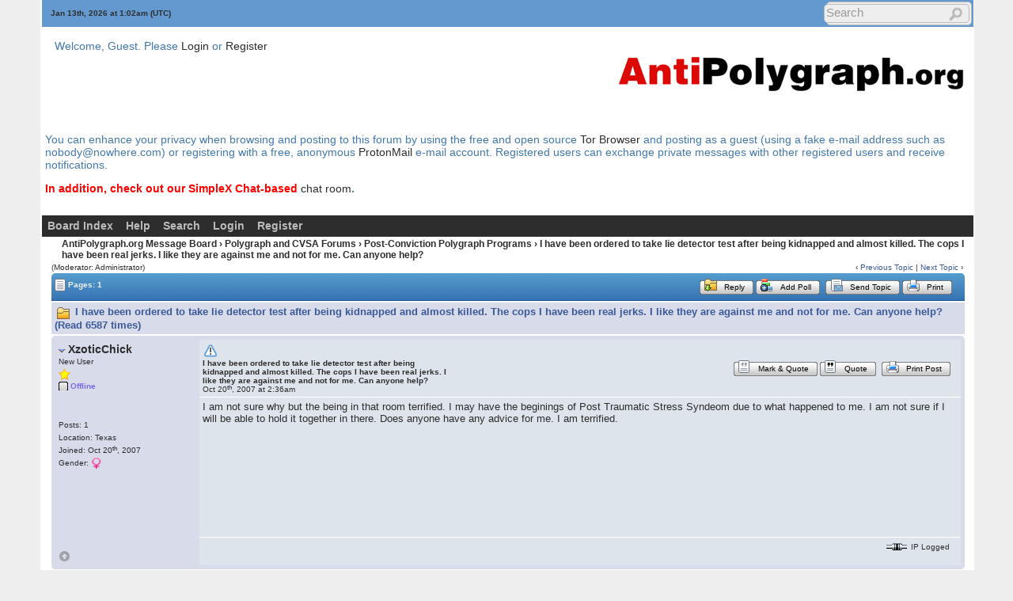

--- FILE ---
content_type: text/html; charset=ISO-8859-1
request_url: https://antipolygraph.org/cgi-bin/forums/YaBB.pl?num=1192847816/1
body_size: 26021
content:
<!DOCTYPE html PUBLIC "-//W3C//DTD XHTML 1.0 Transitional//EN"
"http://www.w3.org/TR/xhtml1/DTD/xhtml1-transitional.dtd">
<html xmlns="http://www.w3.org/1999/xhtml" xml:lang="en-us" lang="en-us">
<head><meta http-equiv="Content-Type" content="text/html; charset=iso-8859-1">
<!-- YaBB 2.6.11 $Revision: 1611 $ -->
    
    <title>AntiPolygraph.org Message Board - I have been ordered to take lie detector test after being kidnapped and almost killed. The cops I have been real jerks. I like they are against me and not for me. Can anyone help?</title>
    <link rel="stylesheet" href="https://antipolygraph.org/yabbfiles/Templates/Forum/default.css" type="text/css" />
<link rel="stylesheet" href="https://antipolygraph.org/yabbfiles/shjs/styles/sh_style.css" type="text/css" />
<link href="https://antipolygraph.org/yabbfiles/greybox/gb_styles.css" rel="stylesheet" type="text/css" />
<meta name ="robots" content="index, follow" />
    <script type="text/javascript" src="https://antipolygraph.org/yabbfiles/YaBB.js"></script>
    <script type="text/javascript" src="https://antipolygraph.org/yabbfiles/cache.js"></script>
    <script type="text/javascript">
        
        var addfavlang = 'Adding Favorite';
        var remfavlang = 'Removing Favorite';
        var remnotelang = 'Removing Notification';
        var addnotelang = 'Adding Notification';
        var markfinishedlang = 'Complete';
    function txtInFields(thefield, defaulttxt) {
        if (thefield.value == defaulttxt) thefield.value = "";
        else { if (thefield.value === "") thefield.value = defaulttxt; }
    }
    function selectAllCode(thefield) {
        var elem = document.getElementById('code' + thefield);
        if (document.selection) {
            document.selection.empty();
            var txt = document.body.createTextRange();
            txt.moveToElementText(elem);
            txt.select();
        }
        else {
            window.getSelection().removeAllRanges();
            txt = document.createRange();
            txt.setStartBefore(elem);
            txt.setEndAfter(elem);
            window.getSelection().addRange(txt);
        }
    }
            jumptologin = 1;
        
        var OurTime = 1768266119000;
var YaBBTime = new Date();
var TimeDif = YaBBTime.getTime() - (YaBBTime.getTimezoneOffset() * 60000) - OurTime - 1000; // - 1000 compromise to transmission time
    var imagedir = "https://antipolygraph.org/yabbfiles/Templates/Forum/default";
    function toTop(scrpoint) {
        window.scrollTo(0,scrpoint);
    }
    </script>
    
<script type="text/javascript" src="https://antipolygraph.org/yabbfiles/shjs/sh_main.js"></script>
<script type="text/javascript" src="https://antipolygraph.org/yabbfiles/shjs/sh_cpp.js"></script>
<script type="text/javascript" src="https://antipolygraph.org/yabbfiles/shjs/sh_css.js"></script>
<script type="text/javascript" src="https://antipolygraph.org/yabbfiles/shjs/sh_html.js"></script>
<script type="text/javascript" src="https://antipolygraph.org/yabbfiles/shjs/sh_java.js"></script>
<script type="text/javascript" src="https://antipolygraph.org/yabbfiles/shjs/sh_javascript.js"></script>
<script type="text/javascript" src="https://antipolygraph.org/yabbfiles/shjs/sh_pascal.js"></script>
<script type="text/javascript" src="https://antipolygraph.org/yabbfiles/shjs/sh_perl.js"></script>
<script type="text/javascript" src="https://antipolygraph.org/yabbfiles/shjs/sh_php.js"></script>
<script type="text/javascript" src="https://antipolygraph.org/yabbfiles/shjs/sh_sql.js"></script>

    
<script type="text/javascript">
    var GB_ROOT_DIR = "https://antipolygraph.org/yabbfiles/greybox/";
</script>
<script type="text/javascript" src="https://antipolygraph.org/yabbfiles/AJS.js"></script>
<script type="text/javascript" src="https://antipolygraph.org/yabbfiles/AJS_fx.js"></script>
<script type="text/javascript" src="https://antipolygraph.org/yabbfiles/greybox/gb_scripts.js"></script>

</head>
<body>
<div id="ImageAlert" class="center">
    <img style="position: absolute; top: -12px; right: -12px" src="https://antipolygraph.org/yabbfiles/Templates/Forum/default/closebutton.png" alt="" onclick="HideAlert()" />
    <iframe id="ImageAlertIFrame" style="display: none; width: 100%; border: 0"></iframe>
    <img id="ImageAlertLoad" src="https://antipolygraph.org/yabbfiles/Templates/Forum/default/loadbar.gif" style="display: none; margin: 20px auto;" alt="" />
    <div id="ImageAlertBody" style="display:none;"></div>
</div>
<div id="maincontainer">
    <div id="container">
        <table class="menutop" style="table-layout:fixed">
            <colgroup>
                <col style="width:auto" />
                <col style="width:250px" />
                <col style="width:auto" />
            </colgroup>
            <tr>
                <td class="small h_23px" style="padding-left:1%"><div id="yabbclock">&nbsp;<script  type="text/javascript">
WriteClock('yabbclock','Jan 13th, 2026 at ','am');
</script> (UTC)</div></td>
                <td class="small"></td>
                <td class="right vtop"><div class="yabb_searchbox"><div class="yabb_searchbox">
                    <form action="https://antipolygraph.org/cgi-bin/forums/YaBB.pl?action=search2" method="post" accept-charset="ISO-8859-1">
                        <input type="hidden" name="searchtype" value="allwords" />
                        <input type="hidden" name="userkind" value="any" />
                        <input type="hidden" name="subfield" value="on" />
                        <input type="hidden" name="msgfield" value="on" />
                        <input type="hidden" name="age" value="0" />
                        <input type="hidden" name="oneperthread" value="1" />
                        <input type="hidden" name="searchboards" value="!all" />
                        <input type="text" name="search" size="16" id="search1" value="Search" style="font-size: 11px;" onfocus="txtInFields(this, 'Search');" onblur="txtInFields(this, 'Search')" />
                        <input type="image" src="https://antipolygraph.org/yabbfiles/Templates/Forum/default/search.png" alt="All Posts" title="All Posts" style="background-color: transparent; margin-right: 5px; vertical-align: middle;" />
                     <input type="hidden" name="formsession" value="527D677A437C7F6A746172637B3D7C6174335E76606072747633517C7261775466766067130" />
                    </form>
                    </div>
</div>
                    <div class="yabb_rss"></div>
                </td>
            </tr>
        </table>
        <table id="header" class="pad_4px">
            <colgroup>
                <col style="width:1%" />
                <col style="width:auto" />
                <col style="width:460px" />
            </colgroup>
            <tr>
                <td class="vtop h_40px">&nbsp;</td>
                <td>Welcome, Guest. Please <a href="https://antipolygraph.org/cgi-bin/forums/YaBB.pl?action=login">Login</a> or <a href="https://antipolygraph.org/cgi-bin/forums/YaBB.pl?action=register">Register</a><br /></td>
                <td class="right" rowspan="2">
                    <a href="https://antipolygraph.org"><img src="https://antipolygraph.org/aplogo-450.gif" alt="AntiPolygraph.org" title="AntiPolygraph.org Home Page" /></a>
                </td>
            </tr><tr>
                <td class="vtop h_60px">&nbsp;</td>
                <td class="small vtop"> <span id="newsdiv"></span>
                </td>
            </tr>
<tr>
<td colspan="3">
<p>You can enhance your privacy when browsing and posting to this forum by using the free and open source <a href="https://torproject.org">Tor Browser</a> and posting as a guest (using a fake e-mail address such as nobody@nowhere.com) or registering with a free, anonymous <a href="https://protonmail.com">ProtonMail</a> e-mail account. Registered users can exchange private messages with other registered users and receive notifications.
<p><b><font color="red">In addition, check out our SimpleX Chat-based </font> <a href="https://antipolygraph.org/s/simplex-group">chat room</a>.</b>
</td>
</tr>
<tr>
<td colspan="3">
</td>
</tr>

        </table>
        <div id="fixmenu" style="position: relative; width:100%; z-index: 1000; top: 0;">
        <table>
            <colgroup>
                <col style="width:auto" />
                <col style="width:100px" />
            </colgroup>
            <tr>
                <td class="tabmenu">
                    <ul>
                        <li><span><a href="https://antipolygraph.org/cgi-bin/forums/YaBB.pl" title="Board Index">Board Index</a></span></li>
                        <li><span><a href="https://antipolygraph.org/cgi-bin/forums/YaBB.pl?action=help" title="Help" class="help">Help</a></span></li>
                        <li><span><a href="https://antipolygraph.org/cgi-bin/forums/YaBB.pl?action=search" title="Search">Search</a></span></li>
                        <li><span><a href="https://antipolygraph.org/cgi-bin/forums/YaBB.pl?action=login;sesredir=num~1192847816/1" title="Login">Login</a></span></li>
                        <li><span><a href="https://antipolygraph.org/cgi-bin/forums/YaBB.pl?action=register" title="Register">Register</a></span></li>
                   </ul>
                    <div class="navmenu" id="navmen" style="display: none;">
                        <img src="https://antipolygraph.org/yabbfiles/Templates/Forum/default/back_to_top.png" id="navtotop" alt="To Top of Page" title="To Top of Page" onclick="toTop(0)" class="cursor" style="margin-top:5px;" />
                    </div>
                </td>
                <td class="tabmenu vtop">&nbsp;</td>
            </tr>
        </table>
        </div>
        
        <div id="brcrumb" style="top: 0;">
        <table>
            <colgroup>
                <col style="width:2%" />
                <col style="width:98%" />
            </colgroup>
            <tr>
                <td class="nav h_30px">&nbsp;</td>
                <td class="nav"><a href="https://antipolygraph.org/cgi-bin/forums/YaBB.pl">AntiPolygraph.org Message Board</a> &rsaquo; <a href="https://antipolygraph.org/cgi-bin/forums/YaBB.pl?catselect=general">Polygraph and CVSA Forums</a> &rsaquo; <a href="https://antipolygraph.org/cgi-bin/forums/YaBB.pl?board=post" class="a"><b>Post-Conviction Polygraph Programs</b></a> &rsaquo; I have been ordered to take lie detector test after being kidnapped and almost killed. The cops I have been real jerks. I like they are against me and not for me. Can anyone help?</td>
            </tr>
        </table>
        </div>
        <div class="yabb_main">
    

<!-- Navigation Bar start -->
<div class="navbarcontainer">
    <table>
        <tr>
            <td>
                <div class="small">
                    (Moderator: <span style="color: #red;">Administrator</span>)
                </div>
            </td>
            <td class="bottom right">
                <span class="small">
                    &lsaquo; <a href="https://antipolygraph.org/cgi-bin/forums/YaBB.pl?num=1185490801">Previous Topic</a> | <a href="https://antipolygraph.org/cgi-bin/forums/YaBB.pl?num=1197096112">Next Topic</a> &rsaquo;
                </span>
            </td>
        </tr>
    </table>
</div>
<!-- Navigation Bar end -->
<!-- Poll start -->

<!-- Poll end -->
<!-- Threads Button Bar start -->
<div class="displaycontainer">
    <table class="tabtitle pad_4px">
        <tr>
            <td><span class="small pgindex"><img src="https://antipolygraph.org/yabbfiles/Templates/Forum/default/index_togl.png" alt="Page Index Toggle" title="Page Index Toggle" /> Pages: 1</span></td>
            <td class="post_tools_a" style="padding-right:10px; text-align:right">
                
            </td>
           <td style="text-align:right"><a href="javascript:document.postmodify.message.focus();"><span class="buttonleft cssbutton2" title="Reply" style=" cursor: pointer;"><span class="buttonright cssbutton3"><span class="buttonimage cssbutton4" style="background-image: url(https://antipolygraph.org/yabbfiles/Templates/Forum/default/reply.gif);"><span class="buttontext cssbutton5">Reply</span></span></span></span></a><img src='https://antipolygraph.org/yabbfiles/Templates/Forum/default/buttonsep.png' class='cssbutton1' alt='' title='' /><a href="https://antipolygraph.org/cgi-bin/forums/YaBB.pl?action=post;num=1192847816;virboard=;title=AddPoll"><span class="buttonleft cssbutton2" title="Add Poll" style=" cursor: pointer;"><span class="buttonright cssbutton3"><span class="buttonimage cssbutton4" style="background-image: url(https://antipolygraph.org/yabbfiles/Templates/Forum/default/poll_create.gif);"><span class="buttontext cssbutton5">Add Poll</span></span></span></span></a><img src='https://antipolygraph.org/yabbfiles/Templates/Forum/default/buttonsep.png' class='cssbutton1' alt='' title='' />
      <a href="javascript:sendtopicmail(2);"><span class="buttonleft cssbutton2" title="Send Topic" style=" cursor: pointer;"><span class="buttonright cssbutton3"><span class="buttonimage cssbutton4" style="background-image: url(https://antipolygraph.org/yabbfiles/Templates/Forum/default/sendtopic.png);"><span class="buttontext cssbutton5">Send Topic</span></span></span></span></a><img src='https://antipolygraph.org/yabbfiles/Templates/Forum/default/buttonsep.png' class='cssbutton1' alt='' title='' /><a href="javascript:void(window.open('https://antipolygraph.org/cgi-bin/forums/YaBB.pl?action=print;num=1192847816','printwindow'))"><span class="buttonleft cssbutton2" title="Print" style=" cursor: pointer;"><span class="buttonright cssbutton3"><span class="buttonimage cssbutton4" style="background-image: url(https://antipolygraph.org/yabbfiles/Templates/Forum/default/print.png);"><span class="buttontext cssbutton5">Print</span></span></span></span></a>
</td>
           <td style="width: 1%;"> </td>
        </tr>
    </table>
</div>
<!-- Threads Button Bar end -->
<!-- Threads Title Bar start -->
<div class="displaycontainer">
    <table class="pad_4px">
        
        <tr>
            <td class="titlebg">
                <img src="https://antipolygraph.org/yabbfiles/Templates/Forum/default/thread.gif" alt="Normal Topic" title="Normal Topic" /> I have been ordered to take lie detector test after being kidnapped and almost killed. The cops I have been real jerks. I like they are against me and not for me. Can anyone help? (Read 6587 times)
            </td>
        </tr>
    </table>
</div>
<!-- Threads Title Bar end -->
<!-- Threads block start, should be left as is -->
    <form name="multidel" action="https://antipolygraph.org/cgi-bin/forums/YaBB.pl?board=post;action=multidel;thread=1192847816/0" method="post" style="display: inline">
    
<div class="displaycontainer">
    <div class="postcontainer">
        <table class="bordercolor pad_4px" style="table-layout:fixed;">
        <colgroup>
                <col style="width:13em" />
                <col style="width:auto" />
                <col style="width:auto" />
                <col style="width:auto" />
        </colgroup>
        <tbody>
            <tr class="windowbg">
                <td class="vtop post-userinfo" rowspan="4">
                    <span class="anchor" id="0"></span>
                    <a href="javascript:void(AddText('[color=#FF0000]@[/color] [b]XzoticChick[/b]\r\n\r\n'))"><img src="https://antipolygraph.org/yabbfiles/Templates/Forum/default/qquname.gif" alt="Paste Member Name in Quick Reply Box" title="Paste Member Name in Quick Reply Box" /></a> <b>XzoticChick</b>
                    <div class="small">
                        New User
                        <br />
                        <img src="https://antipolygraph.org/yabbfiles/Templates/Forum/default/stargold.png" alt="*" /><br /><span class="useroffline">Offline</span><br />
                        <br />
                        <img src="https://antipolygraph.org/yabbfiles/avatars/blank.gif" id="avatar_img_resize_1" alt="" style="display:none" /><br />
                        <br />
                        Posts: 1<br />
                        Location: Texas<br />
                        
                        Joined:  Oct 20<sup>th</sup>, 2007<br />
                        Gender: <img src="https://antipolygraph.org/yabbfiles/Templates/Forum/default/female.png" alt="Female" title="Female" /><br />
                        
                        
                        
                    </div>
                </td>
                <td class="dividerbot" style="vertical-align:middle;">
                    <div style="padding: 2px; float:left"><a href="https://antipolygraph.org/cgi-bin/forums/YaBB.pl?num=1192847816/0#0"><img src="https://antipolygraph.org/yabbfiles/Templates/Forum/default/exclamation.png" alt="" /></a></div>
                    <div class="small" style="float:left">
                        <b>I have been ordered to take lie detector test after being kidnapped and almost killed. The cops I have been real jerks. I like they are against me and not for me. Can anyone help?</b>
                        <br /><b></b>Oct 20<sup>th</sup>, 2007 at 2:36am
                    </div>
                    <div class="post_tools_a" style="text-align:right; float:right">
                        
                        <div style="float:right"></div>
                    </div>
                    <div class="clear"></div>
                </td>
                <td class="dividerbot" style="text-align:right; height:2em" colspan="2"><a href="javascript:void(quoteSelection('4B697C677A70507B7A7078130',1192847816,0,1192847816,''))"><span class="buttonleft cssbutton2" title="Mark &amp; Quote" style=" cursor: pointer;"><span class="buttonright cssbutton3"><span class="buttonimage cssbutton4" style="background-image: url(https://antipolygraph.org/yabbfiles/Templates/Forum/default/maq4.png);"><span class="buttontext cssbutton5">Mark &amp; Quote</span></span></span></span></a><img src='https://antipolygraph.org/yabbfiles/Templates/Forum/default/buttonsep.png' class='cssbutton1' alt='' title='' /><a href="javascript:void(quoteSelection('4B697C677A70507B7A7078130',1192847816,0,1192847816,'I am not sure why but the being in that room terrified. I may have the beginings of Post Traumatic Stress Syndeom due to what happened to me. I am not sure if I will be able to hold it together in there. Does anyone have any advice for me. I am terrified.'))"><span class="buttonleft cssbutton2" title="Quote" style=" cursor: pointer;"><span class="buttonright cssbutton3"><span class="buttonimage cssbutton4" style="background-image: url(https://antipolygraph.org/yabbfiles/Templates/Forum/default/maq1.png);"><span class="buttontext cssbutton5">Quote</span></span></span></span></a><img src='https://antipolygraph.org/yabbfiles/Templates/Forum/default/buttonsep.png' class='cssbutton1' alt='' title='' />
    <a href="javascript:void(window.open('https://antipolygraph.org/cgi-bin/forums/YaBB.pl?action=print;num=1192847816;post=1','printwindow'))"><span class="buttonleft cssbutton2" title="Print Post" style=" cursor: pointer;"><span class="buttonright cssbutton3"><span class="buttonimage cssbutton4" style="background-image: url(https://antipolygraph.org/yabbfiles/Templates/Forum/default/print.png);"><span class="buttontext cssbutton5">Print Post</span></span></span></span></a>
&nbsp;<input type="checkbox" class="windowbg" style="border: 0px; visibility: hidden; display: none;" name="del0" value="0" title="Delete this post" /></td>
            </tr><tr>
                <td class="windowbg vtop" style="height:10em" colspan="3">
                    <div id="mq0" onmouseup="get_selection(0, '');" class="message" style="float: left; width: 99%; overflow: auto;">
                        I am not sure why but the being in that room terrified. I may have the beginings of Post Traumatic Stress Syndeom due to what happened to me. I am not sure if I will be able to hold it together in there. Does anyone have any advice for me. I am terrified. 
                    </div>
                </td>
            </tr><tr>
                <td class="windowbg bottom" style="height:12px" colspan="3">
                    <div class="small" style="width: 99%; text-align: right;">
                        &nbsp;&nbsp;
                    </div>
                </td>
            </tr><tr>
                <td class="windowbg bottom" colspan="3">
                    <div class="small" style="float: left; width: 99%; text-align: left; display: none;">
                        
                    </div>
                    <div class="small" style="float: left; width: 100%; text-align: left; display: none;">
                        
                    </div>
                </td>
            </tr><tr>
                <td class="windowbg bottom post-userinfo">
                    <span onclick="toTop(0)" class="cursor"><img src="https://antipolygraph.org/yabbfiles/Templates/Forum/default/back_to_top.png" alt="Back to top" title="Back to top" /></span>
                </td>
                <td class="windowbg bottom dividertop" colspan="3">
                    <div class="small" style="float: left; width: 74%;">
                        
    
 &nbsp;
                    </div>
                    <div class="small" style="float: left; text-align: right; width: 25%;">
                        <span class="small"><img src="https://antipolygraph.org/yabbfiles/Templates/Forum/default/ip.gif" alt="" /> IP Logged<br /> &nbsp;</span>
                    </div>
                </td>
            </tr>
            </tbody>
        </table>
    </div>
</div>

<div class="displaycontainer">
    <div class="postcontainer">
        <table class="bordercolor pad_4px" style="table-layout:fixed;">
        <colgroup>
                <col style="width:13em" />
                <col style="width:auto" />
                <col style="width:auto" />
                <col style="width:auto" />
        </colgroup>
        <tbody>
            <tr class="windowbg2">
                <td class="vtop post-userinfo" rowspan="4">
                    <span class="anchor" id="1"></span>
                    <a href="javascript:void(AddText('[color=#FF0000]@[/color] [b]Sergeant1107[/b]\r\n\r\n'))"><img src="https://antipolygraph.org/yabbfiles/Templates/Forum/default/qquname.gif" alt="Paste Member Name in Quick Reply Box" title="Paste Member Name in Quick Reply Box" /></a> <b>Sergeant1107</b>
                    <div class="small">
                        God Member
                        <br />
                        <img src="https://antipolygraph.org/yabbfiles/Templates/Forum/default/stargold.png" alt="*" /><img src="https://antipolygraph.org/yabbfiles/Templates/Forum/default/stargold.png" alt="*" /><img src="https://antipolygraph.org/yabbfiles/Templates/Forum/default/stargold.png" alt="*" /><img src="https://antipolygraph.org/yabbfiles/Templates/Forum/default/stargold.png" alt="*" /><img src="https://antipolygraph.org/yabbfiles/Templates/Forum/default/stargold.png" alt="*" /><br /><span class="useroffline">Offline</span><br />
                        <br />
                        <img src="https://antipolygraph.org/yabbfiles/avatars/blank.gif" id="avatar_img_resize_2" alt="" style="display:none" /><br />
                        <br />
                        Posts: 730<br />
                        Location: Connecticut, USA<br />
                        
                        Joined:  May 21<sup>st</sup>, 2005<br />
                        Gender: <img src="https://antipolygraph.org/yabbfiles/Templates/Forum/default/male.png" alt="Male" title="Male" /><br />
                        
                        
                        
                    </div>
                </td>
                <td class="dividerbot" style="vertical-align:middle;">
                    <div style="padding: 2px; float:left"><a href="https://antipolygraph.org/cgi-bin/forums/YaBB.pl?num=1192847816/1#1"><img src="https://antipolygraph.org/yabbfiles/Templates/Forum/default/xx.gif" alt="" /></a></div>
                    <div class="small" style="float:left">
                        <b>Re: I have been ordered to take lie detector test after being kidnapped and almost killed. The cops I have been real jerks. I like they are against me and not for me. Can anyone help?</b>
                        <br /><b>Reply #1 - </b>Oct 20<sup>th</sup>, 2007 at 6:37am
                    </div>
                    <div class="post_tools_a" style="text-align:right; float:right">
                        
                        <div style="float:right"></div>
                    </div>
                    <div class="clear"></div>
                </td>
                <td class="dividerbot" style="text-align:right; height:2em" colspan="2"><a href="javascript:void(quoteSelection('4076617476727D6722222324130',1192847816,1,1192862241,''))"><span class="buttonleft cssbutton2" title="Mark &amp; Quote" style=" cursor: pointer;"><span class="buttonright cssbutton3"><span class="buttonimage cssbutton4" style="background-image: url(https://antipolygraph.org/yabbfiles/Templates/Forum/default/maq4.png);"><span class="buttontext cssbutton5">Mark &amp; Quote</span></span></span></span></a><img src='https://antipolygraph.org/yabbfiles/Templates/Forum/default/buttonsep.png' class='cssbutton1' alt='' title='' /><a href="javascript:void(quoteSelection('4076617476727D6722222324130',1192847816,1,1192862241,'[quote author=XzoticChick link=1192847816/0#0 date=1192847816]I am not sure why but the being in that room terrified. I may have the beginings of Post Traumatic Stress Syndeom due to what happened to me. I am not sure if I will be able to hold it together in there. Does anyone have any advice for me. I am terrified.[/quote]\r\nWho has ordered you to take a polygraph test? &nbsp;What is the test regarding?\r\n'))"><span class="buttonleft cssbutton2" title="Quote" style=" cursor: pointer;"><span class="buttonright cssbutton3"><span class="buttonimage cssbutton4" style="background-image: url(https://antipolygraph.org/yabbfiles/Templates/Forum/default/maq1.png);"><span class="buttontext cssbutton5">Quote</span></span></span></span></a><img src='https://antipolygraph.org/yabbfiles/Templates/Forum/default/buttonsep.png' class='cssbutton1' alt='' title='' />
    <a href="javascript:void(window.open('https://antipolygraph.org/cgi-bin/forums/YaBB.pl?action=print;num=1192847816;post=2','printwindow'))"><span class="buttonleft cssbutton2" title="Print Post" style=" cursor: pointer;"><span class="buttonright cssbutton3"><span class="buttonimage cssbutton4" style="background-image: url(https://antipolygraph.org/yabbfiles/Templates/Forum/default/print.png);"><span class="buttontext cssbutton5">Print Post</span></span></span></span></a>
&nbsp;<input type="checkbox" class="windowbg2" style="border: 0px; visibility: hidden; display: none;" name="del1" value="1" title="Delete this post" /></td>
            </tr><tr>
                <td class="windowbg2 vtop" style="height:10em" colspan="3">
                    <div id="mq1" onmouseup="get_selection(1, 'XzoticChick-1192847816/0#0-1192847816|');" class="message" style="float: left; width: 99%; overflow: auto;">
                        <a class="message" href="https://antipolygraph.org/cgi-bin/forums/YaBB.pl?num=1192847816/0#0">XzoticChick wrote</a> on Oct 20<sup>th</sup>, 2007 at 2:36am:<br /><div class="quote" id="XzoticChick0" style="width: 90%; overflow: auto;">I am not sure why but the being in that room terrified. I may have the beginings of Post Traumatic Stress Syndeom due to what happened to me. I am not sure if I will be able to hold it together in there. Does anyone have any advice for me. I am terrified. </div><!--XzoticChick0--> <br />Who has ordered you to take a polygraph test?&nbsp; What is the test regarding? <br />
                    </div>
                </td>
            </tr><tr>
                <td class="windowbg2 bottom" style="height:12px" colspan="3">
                    <div class="small" style="width: 99%; text-align: right;">
                        &nbsp;&nbsp;
                    </div>
                </td>
            </tr><tr>
                <td class="windowbg2 bottom" colspan="3">
                    <div class="small" style="float: left; width: 99%; text-align: left; display: none;">
                        
                    </div>
                    <div class="small" style="float: left; width: 100%; text-align: left;">
                        <hr class="hr att_hr" /><div class="load_sig_b"><i>Lorsque vous utilisez un argumentum ad hominem, tout le monde sait que vous êtes intellectuellement faillite.</i></div>
                    </div>
                </td>
            </tr><tr>
                <td class="windowbg2 bottom post-userinfo">
                    <span onclick="toTop(0)" class="cursor"><img src="https://antipolygraph.org/yabbfiles/Templates/Forum/default/back_to_top.png" alt="Back to top" title="Back to top" /></span>
                </td>
                <td class="windowbg2 bottom dividertop" colspan="3">
                    <div class="small" style="float: left; width: 74%;">
                        
    
 &nbsp;
                    </div>
                    <div class="small" style="float: left; text-align: right; width: 25%;">
                        <span class="small"><img src="https://antipolygraph.org/yabbfiles/Templates/Forum/default/ip.gif" alt="" /> IP Logged<br /> &nbsp;</span>
                    </div>
                </td>
            </tr>
            </tbody>
        </table>
    </div>
</div>

<div class="displaycontainer">
    <div class="postcontainer">
        <table class="bordercolor pad_4px" style="table-layout:fixed;">
        <colgroup>
                <col style="width:13em" />
                <col style="width:auto" />
                <col style="width:auto" />
                <col style="width:auto" />
        </colgroup>
        <tbody>
            <tr class="windowbg">
                <td class="vtop post-userinfo" rowspan="4">
                    <span class="anchor" id="2"></span>
                    <a href="javascript:void(AddText('[color=#FF0000]@[/color] [b]<i>Ex Member</i>[/b]\r\n\r\n'))"><img src="https://antipolygraph.org/yabbfiles/Templates/Forum/default/qquname.gif" alt="Paste Member Name in Quick Reply Box" title="Paste Member Name in Quick Reply Box" /></a> <b>1904</b>
                    <div class="small">
                        <i>Ex Member</i>
                        <br />
                        
                        <br />
                        
                        <br />
                        
                        
                        
                        
                        
                        
                        
                        
                    </div>
                </td>
                <td class="dividerbot" style="vertical-align:middle;">
                    <div style="padding: 2px; float:left"><a href="https://antipolygraph.org/cgi-bin/forums/YaBB.pl?num=1192847816/2#2"><img src="https://antipolygraph.org/yabbfiles/Templates/Forum/default/xx.gif" alt="" /></a></div>
                    <div class="small" style="float:left">
                        <b>Re: I have been ordered to take lie detector test after being kidnapped and almost killed. The cops I have been real jerks. I like they are against me and not for me. Can anyone help?</b>
                        <br /><b>Reply #2 - </b>Oct 22<sup>nd</sup>, 2007 at 10:11am
                    </div>
                    <div class="post_tools_a" style="text-align:right; float:right">
                        
                        <div style="float:right"></div>
                    </div>
                    <div class="clear"></div>
                </td>
                <td class="dividerbot" style="text-align:right; height:2em" colspan="2"><a href="javascript:void(quoteSelection('',1192847816,2,1193047874,''))"><span class="buttonleft cssbutton2" title="Mark &amp; Quote" style=" cursor: pointer;"><span class="buttonright cssbutton3"><span class="buttonimage cssbutton4" style="background-image: url(https://antipolygraph.org/yabbfiles/Templates/Forum/default/maq4.png);"><span class="buttontext cssbutton5">Mark &amp; Quote</span></span></span></span></a><img src='https://antipolygraph.org/yabbfiles/Templates/Forum/default/buttonsep.png' class='cssbutton1' alt='' title='' /><a href="javascript:void(quoteSelection('',1192847816,2,1193047874,'[quote author=XzoticChick link=1192847816/0#0 date=1192847816]I am not sure why but the being in that room terrified. I may have the beginings of Post Traumatic Stress Syndeom due to what happened to me. I am not sure if I will be able to hold it together in there. Does anyone have any advice for me. I am terrified.[/quote]\r\n\r\nRead TLBTLD and dont listen to any contrary advice.\r\nGood Luck\r\n1904'))"><span class="buttonleft cssbutton2" title="Quote" style=" cursor: pointer;"><span class="buttonright cssbutton3"><span class="buttonimage cssbutton4" style="background-image: url(https://antipolygraph.org/yabbfiles/Templates/Forum/default/maq1.png);"><span class="buttontext cssbutton5">Quote</span></span></span></span></a><img src='https://antipolygraph.org/yabbfiles/Templates/Forum/default/buttonsep.png' class='cssbutton1' alt='' title='' />
    <a href="javascript:void(window.open('https://antipolygraph.org/cgi-bin/forums/YaBB.pl?action=print;num=1192847816;post=3','printwindow'))"><span class="buttonleft cssbutton2" title="Print Post" style=" cursor: pointer;"><span class="buttonright cssbutton3"><span class="buttonimage cssbutton4" style="background-image: url(https://antipolygraph.org/yabbfiles/Templates/Forum/default/print.png);"><span class="buttontext cssbutton5">Print Post</span></span></span></span></a>
&nbsp;<input type="checkbox" class="windowbg" style="border: 0px; visibility: hidden; display: none;" name="del2" value="2" title="Delete this post" /></td>
            </tr><tr>
                <td class="windowbg vtop" style="height:10em" colspan="3">
                    <div id="mq2" onmouseup="get_selection(2, 'XzoticChick-1192847816/0#0-1192847816|');" class="message" style="float: left; width: 99%; overflow: auto;">
                        <a class="message" href="https://antipolygraph.org/cgi-bin/forums/YaBB.pl?num=1192847816/0#0">XzoticChick wrote</a> on Oct 20<sup>th</sup>, 2007 at 2:36am:<br /><div class="quote" id="XzoticChick1" style="width: 90%; overflow: auto;">I am not sure why but the being in that room terrified. I may have the beginings of Post Traumatic Stress Syndeom due to what happened to me. I am not sure if I will be able to hold it together in there. Does anyone have any advice for me. I am terrified. </div><!--XzoticChick1--> <br /> <br />Read TLBTLD and dont listen to any contrary advice. <br />Good Luck <br />1904 
                    </div>
                </td>
            </tr><tr>
                <td class="windowbg bottom" style="height:12px" colspan="3">
                    <div class="small" style="width: 99%; text-align: right;">
                        &nbsp;&nbsp;
                    </div>
                </td>
            </tr><tr>
                <td class="windowbg bottom" colspan="3">
                    <div class="small" style="float: left; width: 99%; text-align: left; display: none;">
                        
                    </div>
                    <div class="small" style="float: left; width: 100%; text-align: left; display: none;">
                        
                    </div>
                </td>
            </tr><tr>
                <td class="windowbg bottom post-userinfo">
                    <span onclick="toTop(0)" class="cursor"><img src="https://antipolygraph.org/yabbfiles/Templates/Forum/default/back_to_top.png" alt="Back to top" title="Back to top" /></span>
                </td>
                <td class="windowbg bottom dividertop" colspan="3">
                    <div class="small" style="float: left; width: 74%;">
                        
    
 &nbsp;
                    </div>
                    <div class="small" style="float: left; text-align: right; width: 25%;">
                        <span class="small"><img src="https://antipolygraph.org/yabbfiles/Templates/Forum/default/ip.gif" alt="" /> IP Logged<br /> &nbsp;</span>
                    </div>
                </td>
            </tr>
            </tbody>
        </table>
    </div>
</div>

<div class="displaycontainer">
    <div class="postcontainer">
        <table class="bordercolor pad_4px" style="table-layout:fixed;">
        <colgroup>
                <col style="width:13em" />
                <col style="width:auto" />
                <col style="width:auto" />
                <col style="width:auto" />
        </colgroup>
        <tbody>
            <tr class="windowbg2">
                <td class="vtop post-userinfo" rowspan="4">
                    <span class="anchor" id="3"></span>
                    <a href="javascript:void(AddText('[color=#FF0000]@[/color] [b]Lethe[/b]\r\n\r\n'))"><img src="https://antipolygraph.org/yabbfiles/Templates/Forum/default/qquname.gif" alt="Paste Member Name in Quick Reply Box" title="Paste Member Name in Quick Reply Box" /></a> <b>Lethe</b>
                    <div class="small">
                        Very Senior User
                        <br />
                        <img src="https://antipolygraph.org/yabbfiles/Templates/Forum/default/stargold.png" alt="*" /><img src="https://antipolygraph.org/yabbfiles/Templates/Forum/default/stargold.png" alt="*" /><img src="https://antipolygraph.org/yabbfiles/Templates/Forum/default/stargold.png" alt="*" /><img src="https://antipolygraph.org/yabbfiles/Templates/Forum/default/stargold.png" alt="*" /><br /><span class="useroffline">Offline</span><br />
                        <br />
                        <img src="https://i199.photobucket.com/albums/aa234/lethe805/th450.jpg" id="avatar_img_resize_3" alt="" style="display:none" /><br />
                        <br />
                        Posts: 233<br />
                        
                        
                        Joined:  Apr 15<sup>th</sup>, 2007<br />
                        
                        
                        
                        
                    </div>
                </td>
                <td class="dividerbot" style="vertical-align:middle;">
                    <div style="padding: 2px; float:left"><a href="https://antipolygraph.org/cgi-bin/forums/YaBB.pl?num=1192847816/3#3"><img src="https://antipolygraph.org/yabbfiles/Templates/Forum/default/xx.gif" alt="" /></a></div>
                    <div class="small" style="float:left">
                        <b>Re: I have been ordered to take lie detector test after being kidnapped and almost killed. The cops I have been real jerks. I like they are against me and not for me. Can anyone help?</b>
                        <br /><b>Reply #3 - </b>Dec 8<sup>th</sup>, 2007 at 6:45am
                    </div>
                    <div class="post_tools_a" style="text-align:right; float:right">
                        
                        <div style="float:right"></div>
                    </div>
                    <div class="clear"></div>
                </td>
                <td class="dividerbot" style="text-align:right; height:2em" colspan="2"><a href="javascript:void(quoteSelection('5F76677B76130',1192847816,3,1197096331,''))"><span class="buttonleft cssbutton2" title="Mark &amp; Quote" style=" cursor: pointer;"><span class="buttonright cssbutton3"><span class="buttonimage cssbutton4" style="background-image: url(https://antipolygraph.org/yabbfiles/Templates/Forum/default/maq4.png);"><span class="buttontext cssbutton5">Mark &amp; Quote</span></span></span></span></a><img src='https://antipolygraph.org/yabbfiles/Templates/Forum/default/buttonsep.png' class='cssbutton1' alt='' title='' /><a href="javascript:void(quoteSelection('5F76677B76130',1192847816,3,1197096331,'Get a lawyer. &nbsp;If they don\'t have any evidence on you, I don\'t see why you should take a polygraph exam. &nbsp;They could just be fishing. &nbsp;Cops will just as happily arrest an innocent man as a guilty one if it means they can make it to the donut shop on time. &nbsp;\r\n\r\nYou don\'t have to take the polygraph. &nbsp;Just keep saying that over and over to yourself. &nbsp;If they take you into custody to question you, get a lawyer. &nbsp;It doesn\'t make you look guilty, it makes you look smart. &nbsp;It is your right.\r\n\r\nLethe, PhD'))"><span class="buttonleft cssbutton2" title="Quote" style=" cursor: pointer;"><span class="buttonright cssbutton3"><span class="buttonimage cssbutton4" style="background-image: url(https://antipolygraph.org/yabbfiles/Templates/Forum/default/maq1.png);"><span class="buttontext cssbutton5">Quote</span></span></span></span></a><img src='https://antipolygraph.org/yabbfiles/Templates/Forum/default/buttonsep.png' class='cssbutton1' alt='' title='' />
    <a href="javascript:void(window.open('https://antipolygraph.org/cgi-bin/forums/YaBB.pl?action=print;num=1192847816;post=4','printwindow'))"><span class="buttonleft cssbutton2" title="Print Post" style=" cursor: pointer;"><span class="buttonright cssbutton3"><span class="buttonimage cssbutton4" style="background-image: url(https://antipolygraph.org/yabbfiles/Templates/Forum/default/print.png);"><span class="buttontext cssbutton5">Print Post</span></span></span></span></a>
&nbsp;<input type="checkbox" class="windowbg2" style="border: 0px; visibility: hidden; display: none;" name="del3" value="3" title="Delete this post" /></td>
            </tr><tr>
                <td class="windowbg2 vtop" style="height:10em" colspan="3">
                    <div id="mq3" onmouseup="get_selection(3, '');" class="message" style="float: left; width: 99%; overflow: auto;">
                        Get a lawyer.&nbsp; If they don't have any evidence on you, I don't see why you should take a polygraph exam.&nbsp; They could just be fishing.&nbsp; Cops will just as happily arrest an innocent man as a guilty one if it means they can make it to the donut shop on time.&nbsp; &nbsp;<br /> <br />You don't have to take the polygraph.&nbsp; Just keep saying that over and over to yourself.&nbsp; If they take you into custody to question you, get a lawyer.&nbsp; It doesn't make you look guilty, it makes you look smart.&nbsp; It is your right. <br /> <br />Lethe, PhD 
                    </div>
                </td>
            </tr><tr>
                <td class="windowbg2 bottom" style="height:12px" colspan="3">
                    <div class="small" style="width: 99%; text-align: right;">
                        &nbsp;&nbsp;
                    </div>
                </td>
            </tr><tr>
                <td class="windowbg2 bottom" colspan="3">
                    <div class="small" style="float: left; width: 99%; text-align: left; display: none;">
                        
                    </div>
                    <div class="small" style="float: left; width: 100%; text-align: left;">
                        <hr class="hr att_hr" /><div class="load_sig_b">Is former APA President Skip Webb <a href="https://antipolygraph.org/cgi-bin/forums/YaBB.pl?num=1208847456" target="_blank">evil or just stupid</a>?<br /><br />Is former APA President Ed Gelb <a href="https://antipolygraph.org/cgi-bin/forums/YaBB.pl?num=1212154943" target="_blank">an idiot or does the polygraph just not work</a>?<br /><br />Did you know that polygrapher <a href="https://antipolygraph.org/cgi-bin/forums/YaBB.pl?num=1208801172/12#12" target="_blank">Sackett doesn't care about detecting deception to relevant questions</a>?</div>
                    </div>
                </td>
            </tr><tr>
                <td class="windowbg2 bottom post-userinfo">
                    <span onclick="toTop(0)" class="cursor"><img src="https://antipolygraph.org/yabbfiles/Templates/Forum/default/back_to_top.png" alt="Back to top" title="Back to top" /></span>
                </td>
                <td class="windowbg2 bottom dividertop" colspan="3">
                    <div class="small" style="float: left; width: 74%;">
                        
    
 &nbsp;
                    </div>
                    <div class="small" style="float: left; text-align: right; width: 25%;">
                        <span class="small"><img src="https://antipolygraph.org/yabbfiles/Templates/Forum/default/ip.gif" alt="" /> IP Logged<br /> &nbsp;</span>
                    </div>
                </td>
            </tr>
            </tbody>
        </table>
    </div>
</div>

<div class="displaycontainer">
    <div class="postcontainer">
        <table class="bordercolor pad_4px" style="table-layout:fixed;">
        <colgroup>
                <col style="width:13em" />
                <col style="width:auto" />
                <col style="width:auto" />
                <col style="width:auto" />
        </colgroup>
        <tbody>
            <tr class="windowbg">
                <td class="vtop post-userinfo" rowspan="4">
                    <span class="anchor" id="4"></span>
                    <a href="javascript:void(AddText('[color=#FF0000]@[/color] [b]Donna.Taylor[/b]\r\n\r\n'))"><img src="https://antipolygraph.org/yabbfiles/Templates/Forum/default/qquname.gif" alt="Paste Member Name in Quick Reply Box" title="Paste Member Name in Quick Reply Box" /></a> <b>Donna.Taylor</b>
                    <div class="small">
                        User
                        <br />
                        <img src="https://antipolygraph.org/yabbfiles/Templates/Forum/default/stargold.png" alt="*" /><img src="https://antipolygraph.org/yabbfiles/Templates/Forum/default/stargold.png" alt="*" /><br /><span class="useroffline">Offline</span><br />
                        <br />
                        <img src="https://antipolygraph.org/yabbfiles/avatars/blank.gif" id="avatar_img_resize_4" alt="" style="display:none" /><br />
                        <br />
                        Posts: 37<br />
                        
                        
                        Joined:  Oct 23<sup>rd</sup>, 2007<br />
                        
                        
                        
                        
                    </div>
                </td>
                <td class="dividerbot" style="vertical-align:middle;">
                    <div style="padding: 2px; float:left"><a href="https://antipolygraph.org/cgi-bin/forums/YaBB.pl?num=1192847816/4#4"><img src="https://antipolygraph.org/yabbfiles/Templates/Forum/default/xx.gif" alt="" /></a></div>
                    <div class="small" style="float:left">
                        <b>Re: I have been ordered to take lie detector test after being kidnapped and almost killed. The cops I have been real jerks. I like they are against me and not for me. Can anyone help?</b>
                        <br /><b>Reply #4 - </b>Dec 8<sup>th</sup>, 2007 at 5:47pm
                    </div>
                    <div class="post_tools_a" style="text-align:right; float:right">
                        
                        <div style="float:right"></div>
                    </div>
                    <div class="clear"></div>
                </td>
                <td class="dividerbot" style="text-align:right; height:2em" colspan="2"><a href="javascript:void(quoteSelection('577C7D7D723D47726A7F7C61130',1192847816,4,1197136076,''))"><span class="buttonleft cssbutton2" title="Mark &amp; Quote" style=" cursor: pointer;"><span class="buttonright cssbutton3"><span class="buttonimage cssbutton4" style="background-image: url(https://antipolygraph.org/yabbfiles/Templates/Forum/default/maq4.png);"><span class="buttontext cssbutton5">Mark &amp; Quote</span></span></span></span></a><img src='https://antipolygraph.org/yabbfiles/Templates/Forum/default/buttonsep.png' class='cssbutton1' alt='' title='' /><a href="javascript:void(quick_quote_confirm('https://antipolygraph.org/cgi-bin/forums/YaBB.pl?action=post;num=1192847816;virboard=;quote=4;title=PostReply'))"><span class="buttonleft cssbutton2" title="Quote" style=" cursor: pointer;"><span class="buttonright cssbutton3"><span class="buttonimage cssbutton4" style="background-image: url(https://antipolygraph.org/yabbfiles/Templates/Forum/default/maq1.png);"><span class="buttontext cssbutton5">Quote</span></span></span></span></a><img src='https://antipolygraph.org/yabbfiles/Templates/Forum/default/buttonsep.png' class='cssbutton1' alt='' title='' />
    <a href="javascript:void(window.open('https://antipolygraph.org/cgi-bin/forums/YaBB.pl?action=print;num=1192847816;post=5','printwindow'))"><span class="buttonleft cssbutton2" title="Print Post" style=" cursor: pointer;"><span class="buttonright cssbutton3"><span class="buttonimage cssbutton4" style="background-image: url(https://antipolygraph.org/yabbfiles/Templates/Forum/default/print.png);"><span class="buttontext cssbutton5">Print Post</span></span></span></span></a>
&nbsp;<input type="checkbox" class="windowbg" style="border: 0px; visibility: hidden; display: none;" name="del4" value="4" title="Delete this post" /></td>
            </tr><tr>
                <td class="windowbg vtop" style="height:10em" colspan="3">
                    <div id="mq4" onmouseup="get_selection(4, '6D44554944210-1192847816/0#3-1197096331|');" class="message" style="float: left; width: 99%; overflow: auto;">
                        <a class="message" href="https://antipolygraph.org/cgi-bin/forums/YaBB.pl?num=1192847816/0#3">Lethe wrote</a> on Dec 8<sup>th</sup>, 2007 at 6:45am:<br /><div class="quote" id="6D445549442102" style="width: 90%; overflow: auto;">Get a lawyer.  If they don't have any evidence on you, I don't see why you should take a polygraph exam.  They could just be fishing.  Cops will just as happily arrest an innocent man as a guilty one if it means they can make it to the donut shop on time.   <br /> <br />You don't have to take the polygraph.  Just keep saying that over and over to yourself.  If they take you into custody to question you, get a lawyer.  It doesn't make you look guilty, it makes you look smart.  It is your right. <br /> <br />Lethe, PhD </div><!--6D445549442102--> <br /> <br />XzoticChick:&nbsp; Polygraph tests are voluntary.&nbsp; You are not mandated to submit to a polygraph and you CAN consult an attorney. <br /> <br />Lethe:&nbsp; To label all cops in a hurry to get to the donut shop…. is just plain wrong.&nbsp; Peace Officers put their lives on the line every time they put on that uniform – and a lot of times when they are off duty as well.&nbsp; Believe it or not, cops do not want to arrest the innocent.&nbsp; Hopefully Sarge will pipe in on this one as he should be insulted by your comment!&nbsp; Taylor <br /> <br /> <br /> <br /> <br />
                    </div>
                </td>
            </tr><tr>
                <td class="windowbg bottom" style="height:12px" colspan="3">
                    <div class="small" style="width: 99%; text-align: right;">
                        &nbsp;&nbsp;
                    </div>
                </td>
            </tr><tr>
                <td class="windowbg bottom" colspan="3">
                    <div class="small" style="float: left; width: 99%; text-align: left; display: none;">
                        
                    </div>
                    <div class="small" style="float: left; width: 100%; text-align: left; display: none;">
                        
                    </div>
                </td>
            </tr><tr>
                <td class="windowbg bottom post-userinfo">
                    <span onclick="toTop(0)" class="cursor"><img src="https://antipolygraph.org/yabbfiles/Templates/Forum/default/back_to_top.png" alt="Back to top" title="Back to top" /></span>
                </td>
                <td class="windowbg bottom dividertop" colspan="3">
                    <div class="small" style="float: left; width: 74%;">
                        
    
 &nbsp;
                    </div>
                    <div class="small" style="float: left; text-align: right; width: 25%;">
                        <span class="small"><img src="https://antipolygraph.org/yabbfiles/Templates/Forum/default/ip.gif" alt="" /> IP Logged<br /> &nbsp;</span>
                    </div>
                </td>
            </tr>
            </tbody>
        </table>
    </div>
</div>

<div class="displaycontainer">
    <div class="postcontainer">
        <table class="bordercolor pad_4px" style="table-layout:fixed;">
        <colgroup>
                <col style="width:13em" />
                <col style="width:auto" />
                <col style="width:auto" />
                <col style="width:auto" />
        </colgroup>
        <tbody>
            <tr class="windowbg2">
                <td class="vtop post-userinfo" rowspan="4">
                    <span class="anchor" id="5"></span>
                    <a href="javascript:void(AddText('[color=#FF0000]@[/color] [b]nomegusto[/b]\r\n\r\n'))"><img src="https://antipolygraph.org/yabbfiles/Templates/Forum/default/qquname.gif" alt="Paste Member Name in Quick Reply Box" title="Paste Member Name in Quick Reply Box" /></a> <b>nomegusto</b>
                    <div class="small">
                        Senior User
                        <br />
                        <img src="https://antipolygraph.org/yabbfiles/Templates/Forum/default/stargold.png" alt="*" /><img src="https://antipolygraph.org/yabbfiles/Templates/Forum/default/stargold.png" alt="*" /><img src="https://antipolygraph.org/yabbfiles/Templates/Forum/default/stargold.png" alt="*" /><br /><span class="useroffline">Offline</span><br />
                        <br />
                        <img src="https://antipolygraph.org/yabbfiles/avatars/blank.gif" id="avatar_img_resize_5" alt="" style="display:none" /><br />
                        <br />
                        Posts: 75<br />
                        
                        
                        Joined:  Nov 26<sup>th</sup>, 2007<br />
                        
                        
                        
                        
                    </div>
                </td>
                <td class="dividerbot" style="vertical-align:middle;">
                    <div style="padding: 2px; float:left"><a href="https://antipolygraph.org/cgi-bin/forums/YaBB.pl?num=1192847816/5#5"><img src="https://antipolygraph.org/yabbfiles/Templates/Forum/default/xx.gif" alt="" /></a></div>
                    <div class="small" style="float:left">
                        <b>Re: I have been ordered to take lie detector test after being kidnapped and almost killed. The cops I have been real jerks. I like they are against me and not for me. Can anyone help?</b>
                        <br /><b>Reply #5 - </b>Dec 9<sup>th</sup>, 2007 at 12:34am
                    </div>
                    <div class="post_tools_a" style="text-align:right; float:right">
                        
                        <div style="float:right"></div>
                    </div>
                    <div class="clear"></div>
                </td>
                <td class="dividerbot" style="text-align:right; height:2em" colspan="2"><a href="javascript:void(quoteSelection('7D7C7E76746660677C130',1192847816,5,1197160477,''))"><span class="buttonleft cssbutton2" title="Mark &amp; Quote" style=" cursor: pointer;"><span class="buttonright cssbutton3"><span class="buttonimage cssbutton4" style="background-image: url(https://antipolygraph.org/yabbfiles/Templates/Forum/default/maq4.png);"><span class="buttontext cssbutton5">Mark &amp; Quote</span></span></span></span></a><img src='https://antipolygraph.org/yabbfiles/Templates/Forum/default/buttonsep.png' class='cssbutton1' alt='' title='' /><a href="javascript:void(quoteSelection('7D7C7E76746660677C130',1192847816,5,1197160477,'Yo tambien estoy enojado.\r\nI\'m not pro poly for pre screen. But defenetivo pro for ci. \r\nHowever, know your rights. Good luck... &gt;:('))"><span class="buttonleft cssbutton2" title="Quote" style=" cursor: pointer;"><span class="buttonright cssbutton3"><span class="buttonimage cssbutton4" style="background-image: url(https://antipolygraph.org/yabbfiles/Templates/Forum/default/maq1.png);"><span class="buttontext cssbutton5">Quote</span></span></span></span></a><img src='https://antipolygraph.org/yabbfiles/Templates/Forum/default/buttonsep.png' class='cssbutton1' alt='' title='' />
    <a href="javascript:void(window.open('https://antipolygraph.org/cgi-bin/forums/YaBB.pl?action=print;num=1192847816;post=6','printwindow'))"><span class="buttonleft cssbutton2" title="Print Post" style=" cursor: pointer;"><span class="buttonright cssbutton3"><span class="buttonimage cssbutton4" style="background-image: url(https://antipolygraph.org/yabbfiles/Templates/Forum/default/print.png);"><span class="buttontext cssbutton5">Print Post</span></span></span></span></a>
&nbsp;<input type="checkbox" class="windowbg2" style="border: 0px; visibility: hidden; display: none;" name="del5" value="5" title="Delete this post" /></td>
            </tr><tr>
                <td class="windowbg2 vtop" style="height:10em" colspan="3">
                    <div id="mq5" onmouseup="get_selection(5, '');" class="message" style="float: left; width: 99%; overflow: auto;">
                        Yo tambien estoy enojado. <br />I'm not pro poly for pre screen. But defenetivo pro for ci.&nbsp; <br />However, know your rights. Good luck... <img class="smil" data-rel="&gt;:&#40;" src="https://antipolygraph.org/yabbfiles/Templates/Forum/default/angry.gif" alt="Angry" title="Angry" /> 
                    </div>
                </td>
            </tr><tr>
                <td class="windowbg2 bottom" style="height:12px" colspan="3">
                    <div class="small" style="width: 99%; text-align: right;">
                        &nbsp;&nbsp;
                    </div>
                </td>
            </tr><tr>
                <td class="windowbg2 bottom" colspan="3">
                    <div class="small" style="float: left; width: 99%; text-align: left; display: none;">
                        
                    </div>
                    <div class="small" style="float: left; width: 100%; text-align: left;">
                        <hr class="hr att_hr" /><div class="load_sig_b">semper paratus</div>
                    </div>
                </td>
            </tr><tr>
                <td class="windowbg2 bottom post-userinfo">
                    <span onclick="toTop(0)" class="cursor"><img src="https://antipolygraph.org/yabbfiles/Templates/Forum/default/back_to_top.png" alt="Back to top" title="Back to top" /></span>
                </td>
                <td class="windowbg2 bottom dividertop" colspan="3">
                    <div class="small" style="float: left; width: 74%;">
                        
    
 &nbsp;
                    </div>
                    <div class="small" style="float: left; text-align: right; width: 25%;">
                        <span class="small"><img src="https://antipolygraph.org/yabbfiles/Templates/Forum/default/ip.gif" alt="" /> IP Logged<br /> &nbsp;</span>
                    </div>
                </td>
            </tr>
            </tbody>
        </table>
    </div>
</div>

<div class="displaycontainer">
    <div class="postcontainer">
        <table class="bordercolor pad_4px" style="table-layout:fixed;">
        <colgroup>
                <col style="width:13em" />
                <col style="width:auto" />
                <col style="width:auto" />
                <col style="width:auto" />
        </colgroup>
        <tbody>
            <tr class="windowbg">
                <td class="vtop post-userinfo" rowspan="4">
                    <span class="anchor" id="6"></span>
                    <a href="javascript:void(AddText('[color=#FF0000]@[/color] [b]Sergeant1107[/b]\r\n\r\n'))"><img src="https://antipolygraph.org/yabbfiles/Templates/Forum/default/qquname.gif" alt="Paste Member Name in Quick Reply Box" title="Paste Member Name in Quick Reply Box" /></a> <b>Sergeant1107</b>
                    <div class="small">
                        God Member
                        <br />
                        <img src="https://antipolygraph.org/yabbfiles/Templates/Forum/default/stargold.png" alt="*" /><img src="https://antipolygraph.org/yabbfiles/Templates/Forum/default/stargold.png" alt="*" /><img src="https://antipolygraph.org/yabbfiles/Templates/Forum/default/stargold.png" alt="*" /><img src="https://antipolygraph.org/yabbfiles/Templates/Forum/default/stargold.png" alt="*" /><img src="https://antipolygraph.org/yabbfiles/Templates/Forum/default/stargold.png" alt="*" /><br /><span class="useroffline">Offline</span><br />
                        <br />
                        <img src="https://antipolygraph.org/yabbfiles/avatars/blank.gif" id="avatar_img_resize_6" alt="" style="display:none" /><br />
                        <br />
                        Posts: 730<br />
                        Location: Connecticut, USA<br />
                        
                        Joined:  May 21<sup>st</sup>, 2005<br />
                        Gender: <img src="https://antipolygraph.org/yabbfiles/Templates/Forum/default/male.png" alt="Male" title="Male" /><br />
                        
                        
                        
                    </div>
                </td>
                <td class="dividerbot" style="vertical-align:middle;">
                    <div style="padding: 2px; float:left"><a href="https://antipolygraph.org/cgi-bin/forums/YaBB.pl?num=1192847816/6#6"><img src="https://antipolygraph.org/yabbfiles/Templates/Forum/default/xx.gif" alt="" /></a></div>
                    <div class="small" style="float:left">
                        <b>Re: I have been ordered to take lie detector test after being kidnapped and almost killed. The cops I have been real jerks. I like they are against me and not for me. Can anyone help?</b>
                        <br /><b>Reply #6 - </b>Dec 9<sup>th</sup>, 2007 at 9:56am
                    </div>
                    <div class="post_tools_a" style="text-align:right; float:right">
                        
                        <div style="float:right"></div>
                    </div>
                    <div class="clear"></div>
                </td>
                <td class="dividerbot" style="text-align:right; height:2em" colspan="2"><a href="javascript:void(quoteSelection('4076617476727D6722222324130',1192847816,6,1197194211,''))"><span class="buttonleft cssbutton2" title="Mark &amp; Quote" style=" cursor: pointer;"><span class="buttonright cssbutton3"><span class="buttonimage cssbutton4" style="background-image: url(https://antipolygraph.org/yabbfiles/Templates/Forum/default/maq4.png);"><span class="buttontext cssbutton5">Mark &amp; Quote</span></span></span></span></a><img src='https://antipolygraph.org/yabbfiles/Templates/Forum/default/buttonsep.png' class='cssbutton1' alt='' title='' /><a href="javascript:void(quoteSelection('4076617476727D6722222324130',1192847816,6,1197194211,'[quote author=183332323D72083D2530332E5C0 link=1192847816/0#4 date=1197136076]XzoticChick:  Polygraph tests are voluntary.  You are not mandated to submit to a polygraph and you CAN consult an attorney.\r\n\r\nLethe:  To label all cops in a hurry to get to the donut shop…. is just plain wrong.  Peace Officers put their lives on the line every time they put on that uniform – and a lot of times when they are off duty as well.  Believe it or not, cops do not want to arrest the innocent.  Hopefully Sarge will pipe in on this one as he should be insulted by your comment!  Taylor\r\n\r\n\r\n\r\n\r\n[/quote]\r\nI have thick skin.  \r\n\r\nVenting doesn\'t offend me.  Donut-related jokes I don\'t even hear most of the time.  They certainly don\'t make me angry.'))"><span class="buttonleft cssbutton2" title="Quote" style=" cursor: pointer;"><span class="buttonright cssbutton3"><span class="buttonimage cssbutton4" style="background-image: url(https://antipolygraph.org/yabbfiles/Templates/Forum/default/maq1.png);"><span class="buttontext cssbutton5">Quote</span></span></span></span></a><img src='https://antipolygraph.org/yabbfiles/Templates/Forum/default/buttonsep.png' class='cssbutton1' alt='' title='' />
    <a href="javascript:void(window.open('https://antipolygraph.org/cgi-bin/forums/YaBB.pl?action=print;num=1192847816;post=7','printwindow'))"><span class="buttonleft cssbutton2" title="Print Post" style=" cursor: pointer;"><span class="buttonright cssbutton3"><span class="buttonimage cssbutton4" style="background-image: url(https://antipolygraph.org/yabbfiles/Templates/Forum/default/print.png);"><span class="buttontext cssbutton5">Print Post</span></span></span></span></a>
&nbsp;<input type="checkbox" class="windowbg" style="border: 0px; visibility: hidden; display: none;" name="del6" value="6" title="Delete this post" /></td>
            </tr><tr>
                <td class="windowbg vtop" style="height:10em" colspan="3">
                    <div id="mq6" onmouseup="get_selection(6, '183332323D72083D2530332E5C0-1192847816/0#4-1197136076|');" class="message" style="float: left; width: 99%; overflow: auto;">
                        <a class="message" href="https://antipolygraph.org/cgi-bin/forums/YaBB.pl?num=1192847816/0#4">Donna.Taylor wrote</a> on Dec 8<sup>th</sup>, 2007 at 5:47pm:<br /><div class="quote" id="183332323D72083D2530332E5C03" style="width: 90%; overflow: auto;">XzoticChick:  Polygraph tests are voluntary.  You are not mandated to submit to a polygraph and you CAN consult an attorney. <br /> <br />Lethe:  To label all cops in a hurry to get to the donut shop…. is just plain wrong.  Peace Officers put their lives on the line every time they put on that uniform – and a lot of times when they are off duty as well.  Believe it or not, cops do not want to arrest the innocent.  Hopefully Sarge will pipe in on this one as he should be insulted by your comment!  Taylor <br /> <br /> <br /> <br /> <br /> </div><!--183332323D72083D2530332E5C03--> <br />I have thick skin.   <br /> <br />Venting doesn't offend me.  Donut-related jokes I don't even hear most of the time.  They certainly don't make me angry. 
                    </div>
                </td>
            </tr><tr>
                <td class="windowbg bottom" style="height:12px" colspan="3">
                    <div class="small" style="width: 99%; text-align: right;">
                        &nbsp;&nbsp;
                    </div>
                </td>
            </tr><tr>
                <td class="windowbg bottom" colspan="3">
                    <div class="small" style="float: left; width: 99%; text-align: left; display: none;">
                        
                    </div>
                    <div class="small" style="float: left; width: 100%; text-align: left;">
                        <hr class="hr att_hr" /><div class="load_sig_b"><i>Lorsque vous utilisez un argumentum ad hominem, tout le monde sait que vous êtes intellectuellement faillite.</i></div>
                    </div>
                </td>
            </tr><tr>
                <td class="windowbg bottom post-userinfo">
                    <span onclick="toTop(0)" class="cursor"><img src="https://antipolygraph.org/yabbfiles/Templates/Forum/default/back_to_top.png" alt="Back to top" title="Back to top" /></span>
                </td>
                <td class="windowbg bottom dividertop" colspan="3">
                    <div class="small" style="float: left; width: 74%;">
                        
    
 &nbsp;
                    </div>
                    <div class="small" style="float: left; text-align: right; width: 25%;">
                        <span class="small"><img src="https://antipolygraph.org/yabbfiles/Templates/Forum/default/ip.gif" alt="" /> IP Logged<br /> &nbsp;</span>
                    </div>
                </td>
            </tr>
            </tbody>
        </table>
    </div>
</div>

     <input type="hidden" name="formsession" value="527D677A437C7F6A746172637B3D7C6174335E76606072747633517C7261775466766067130" />
                    </form>
<!-- Threads block end, should be left as is -->
<!-- Threads Button Bar start -->
<div class="displaycontainer">
<div style="clear: both;"></div>
    <table class="tabtitle-bottom pad_4px">
        <tr>
            <td><span class="small pgindex"><img src="https://antipolygraph.org/yabbfiles/Templates/Forum/default/index_togl.png" alt="Page Index Toggle" title="Page Index Toggle" /> Pages: 1</span></td>
            <td class="post_tools_a" style="padding-right:10px; text-align:right">
                <div style="float:right"></div>
            </td>
            <td style="text-align:right"><a href="javascript:document.postmodify.message.focus();"><span class="buttonleft cssbutton2" title="Reply" style=" cursor: pointer;"><span class="buttonright cssbutton3"><span class="buttonimage cssbutton4" style="background-image: url(https://antipolygraph.org/yabbfiles/Templates/Forum/default/reply.gif);"><span class="buttontext cssbutton5">Reply</span></span></span></span></a><img src='https://antipolygraph.org/yabbfiles/Templates/Forum/default/buttonsep.png' class='cssbutton1' alt='' title='' /><a href="https://antipolygraph.org/cgi-bin/forums/YaBB.pl?action=post;num=1192847816;virboard=;title=AddPoll"><span class="buttonleft cssbutton2" title="Add Poll" style=" cursor: pointer;"><span class="buttonright cssbutton3"><span class="buttonimage cssbutton4" style="background-image: url(https://antipolygraph.org/yabbfiles/Templates/Forum/default/poll_create.gif);"><span class="buttontext cssbutton5">Add Poll</span></span></span></span></a><img src='https://antipolygraph.org/yabbfiles/Templates/Forum/default/buttonsep.png' class='cssbutton1' alt='' title='' />
    <a href="javascript:sendtopicmail(2);"><span class="buttonleft cssbutton2" title="Send Topic" style=" cursor: pointer;"><span class="buttonright cssbutton3"><span class="buttonimage cssbutton4" style="background-image: url(https://antipolygraph.org/yabbfiles/Templates/Forum/default/sendtopic.png);"><span class="buttontext cssbutton5">Send Topic</span></span></span></span></a><img src='https://antipolygraph.org/yabbfiles/Templates/Forum/default/buttonsep.png' class='cssbutton1' alt='' title='' /><a href="javascript:void(window.open('https://antipolygraph.org/cgi-bin/forums/YaBB.pl?action=print;num=1192847816','printwindow'))"><span class="buttonleft cssbutton2" title="Print" style=" cursor: pointer;"><span class="buttonright cssbutton3"><span class="buttonimage cssbutton4" style="background-image: url(https://antipolygraph.org/yabbfiles/Templates/Forum/default/print.png);"><span class="buttontext cssbutton5">Print</span></span></span></span></a>
</td>
            <td style="width:1%"> </td>
        </tr>
    </table>
</div>
<!-- Threads Button Bar end -->
<!-- Navigation Bar start -->
<div class="navbarcontainer">
    <table>
        <tr>
            <td class="right vtop small">
                &lsaquo; <a href="https://antipolygraph.org/cgi-bin/forums/YaBB.pl?num=1185490801">Previous Topic</a> | <a href="https://antipolygraph.org/cgi-bin/forums/YaBB.pl?num=1197096112">Next Topic</a> &rsaquo;
            </td>
        </tr>
    </table>
</div>
<!-- Navigation Bar end -->
<!-- Social Bookmarks start -->

<!-- Social Bookmarks end -->
<!-- Threads Admin Button Bar start -->
<div style="margin: 4px;">
    <table class="pad_4px cs_thin">
        <tr>
            <td class="vtop small">
    

            </td><td class="right">
            <form method="post" action="https://antipolygraph.org/cgi-bin/forums/YaBB.pl?action=jump" style="display: inline;">
                <select name="values" onchange="if(this.options[this.selectedIndex].value) window.location.href='https://antipolygraph.org/cgi-bin/forums/YaBB.pl?' + this.options[this.selectedIndex].value;">
                    <option value="" class="forumjump">Forum Jump &raquo;</option>
                    <option value="gohome">Board Index</option>
                    <option value="action=recent;display=10"> &raquo; 10 most recent Posts</option>
                    <option value="action=recenttopics;display=10"> &raquo; 10 most recent Topics</option>
    <option value="catselect=general" class="forumjumpcat">Polygraph and CVSA Forums</option>
    <option value="board=Policy">&nbsp; Polygraph Policy</option>
    <option value="board=Proc">&nbsp; Polygraph Procedure</option>
    <option value="board=share">&nbsp; Share Your Polygraph or CVSA Experience</option>
    <option value="board=Action">&nbsp; Action Alerts and Announcements</option>
    <option value="board=lawsuit">&nbsp; Federal Polygraph Lawsuit</option>
    <option value="board=cali">&nbsp; California Polygraph Reform Initiative</option>
    <option value="board=book">&nbsp; The Lie Behind the Lie Detector</option>
    <option value="board=cvsa">&nbsp; CVSA and other Voice Stress Analysis Applications</option>
    <option value="board=post" class="forumcurrentboard">&nbsp; Post-Conviction Polygraph Programs &#171;&#171;</option>
    <option value="board=off">&nbsp; Off-Topic Posts</option>
    <option value="catselect=employment" class="forumjumpcat">Employment Forums (Non-polygraph related)</option>
    <option value="board=police">&nbsp; Police,  Sheriffs',  and Corrections Departments Applications,  Hiring,  and Employment</option>
    <option value="board=federal">&nbsp; Federal Law Enforcement Applications,  Hiring,  and Employment</option>
    <option value="board=intel">&nbsp; Intelligence Agency Applications,  Hiring,  and Employment</option>
    <option value="board=military">&nbsp; Military Recruitment and Employment</option>
    <option value="catselect=trashbin" class="forumjumpcat">Discarded Posts Forum</option>
    <option value="board=trashbin">&nbsp; Discarded Posts</option>
</select>
             <input type="hidden" name="formsession" value="527D677A437C7F6A746172637B3D7C6174335E76606072747633517C7261775466766067130" />
                    </form></td>
        </tr>
    </table>
</div>
<!-- Threads Admin Button Bar end -->

    <script type="text/javascript">//<![CDATA[
    function uncheckAllBut(counter) {
        for (var i = 0; i < document.forms["multidel"].length; ++i) {
            if (document.forms["multidel"].elements[i].type == "checkbox") document.forms["multidel"].elements[i].checked = false;
        }
        document.forms["multidel"].elements["del"+counter].checked = true;
        document.multidel.submit();
    }

    function sendtopicmail(action) {
        var x = "mailto:?subject=Topic%3A%20I%20have%20been%20ordered%20to%20take%20lie%20detector%20test%20after%20being%20kidnapped%20and%20almost%20killed.%20The%20cops%20I%20have%20been%20real%20jerks.%20I%20like%20they%20are%20against%20me%20and%20not%20for%20me.%20Can%20anyone%20help%3F%20(From%20)&body=Dear%20%3F%3F%3F%3F%3F%2C%0AI%20want%20you%20to%20check%20out%20the%20following%20topic%2C%20%22I%20have%20been%20ordered%20to%20take%20lie%20detector%20test%20after%20being%20kidnapped%20and%20almost%20killed.%20The%20cops%20I%20have%20been%20real%20jerks.%20I%20like%20they%20are%20against%20me%20and%20not%20for%20me.%20Can%20anyone%20help%3F%22%2C%20on%20AntiPolygraph.org%20Message%20Board.%20To%20view%20it%2C%20please%20click%20the%20link%20below%3A%0A%0A%3Ca%20href%3D%22https%3A%2F%2Fantipolygraph.org%2Fcgi-bin%2Fforums%2FYaBB.pl%3Fnum%3D1192847816%22%3Ehttps%3A%2F%2Fantipolygraph.org%2Fcgi-bin%2Fforums%2FYaBB.pl%3Fnum%3D1192847816%3C%2Fa%3E%0A%0AThanks%2C%0A";
        if (action == 3) {
            Check = confirm('Click [OK] if you want to send the e-mail through your e-mail program, otherwise the forums e-mail program will be used.');
            if (Check !== true) x = '';
        }
        if (action == 1 || x === '') x = "https://antipolygraph.org/cgi-bin/forums/YaBB.pl?action=sendtopic;topic=1192847816";
        window.location.href = x;
    }
    
    function ListPages(tid) { window.open('https://antipolygraph.org/cgi-bin/forums/YaBB.pl?action=pages;num='+tid, '', 'menubar=no,toolbar=no,top=50,left=50,scrollbars=yes,resizable=no,width=400,height=300'); }
    //]]></script>
    
    <script type="text/javascript">
    
var contexthash = new Hash('strike', 'Strikethrough text:<br /><br />Select the text: bla bla [SELECT]Hello World[/SELECT] bla bla<br /><br />Click on the "[TITLE]" button: [BUTTON]<br /><br /><b>YaBBC Code:</b> bla bla [s]Hello World[/s] bla bla<br /><br /><b>Result:</b> bla bla <s>Hello World</s> bla bla',
'pre', 'Insert Preformatted text:<br /><br />Select the text: [SELECT]This &nbsp;text is &nbsp; &nbsp;preformatted[/SELECT]<br /><br />Click on the "[TITLE]" button: [BUTTON]<br /><br /><b>YaBBC Code:</b>[pre]This &nbsp;text is &nbsp; &nbsp;preformatted[/pre]<br /><br /><b>Result:</b>[PRE]This  text is    preformatted[/PRE]',
'email2', 'Insert a "Address" mail link:<br /><br />Select the mail address: [SELECT]myname@domain.com[/SELECT]<br /><br />Click on the "[TITLE]" button: [BUTTON]<br /><br /><b>YaBBC Code:</b> [email]myname@domain.com[/email]<hr />Insert a "Text" mail link:<br /><br />Select the mail address <u>and</u> the text: [SELECT]myname@domain.com Mail me[/SELECT]<br /><br />Click on the "[TITLE]" button: [BUTTON]<br /><br /><b>YaBBC Code:</b> [email=myname@domain.com]Mail me[/email]',
'hr', 'Insert a Horizontal Rule:<br /><br />Click on the "[TITLE]" button: [BUTTON]<br /><br /><b>YaBBC Code:</b> [hr]',
'list', 'Insert Unordered List with one item:<br /><br />Select the list item text: [SELECT]Item 1[/SELECT]<br /><br />Click on the "[TITLE]" button: [BUTTON]<br /><br /><b>YaBBC Code:</b><br /><br />[list][*]Item 1<br />[/list]<br /><br />To add more list items you have to type the item tags ([*]) by hand:<br /><br />[list][*]Item 1<br />[*]Item 2<br />[*]Item 3<br />[/list]<br /><br /><b>Result:</b><ul><li>Item 1</li><li>Item 2</li><li>Item 3</li></ul>You can create 2 or 3 level lists by including a list inside another list:<br /><br />[list][*]Item 1<br />[*]Item 2[list][*]Sub Item 1<br />[*]Sub Item 2<br />[/list][*]Item 3<br />[/list]<br /><br /><b>Result:</b><ul><li>Item 1</li><li>Item 2<ul><li>Sub Item 1</li><li>Sub Item 2</li></ul></li><li>Item 3</li></ul><hr />The [olist][*][/olist] YaBBC tags work in the same manner as the [list][*][/list] tags but will create a ordered list with numbers instead of bullets (there is no insertion button for the [olist] tags).',
'bold', 'Change text to Bold:<br /><br />Select the text: bla bla [SELECT]Hello World[/SELECT] bla bla<br /><br />Click on the "[TITLE]" button: [BUTTON]<br /><br /><b>YaBBC Code:</b> bla bla [b]Hello World[/b] bla bla<br /><br /><b>Result:</b> bla bla <b>Hello World</b> bla bla',
'underline', 'Underline text:<br /><br />Select the text: bla bla [SELECT]Hello World[/SELECT] bla bla<br /><br />Click on the "[TITLE]" button: [BUTTON]<br /><br /><b>YaBBC Code:</b> bla bla [u]Hello World[/u] bla bla<br /><br /><b>Result:</b> bla bla <u>Hello World</u> bla bla',
'table', 'Insert a empty one-cell table:<br /><br />Click on the "[TITLE]" button: [BUTTON]<br /><br /><b>YaBBC Code:</b> [table][tr][td][/td][/tr][/table]<hr />Embed a text or image into a one-cell table:<br /><br />Select the text or image directory: [SELECT]Hello World[/SELECT]<br /><br />Click on the "[TITLE]" button: [BUTTON]<br /><br /><b>YaBBC Code:</b> [table][tr][td]Hello World[/td][/tr][/table]',
'left', 'Left align text:<br /><br />Select the text:<br />[SELECT]This text<br />is left aligned[/SELECT]<br /><br />Click on the "[TITLE]" button: [BUTTON]<br /><br /><b>YaBBC Code:</b><br />[left]This text<br />is left aligned[/left]<br /><br /><b>Result:</b><br />[LEFT]This text<br />is left aligned[/LEFT]',
'noparse', 'No Parse:<br /><br />Select the YaBBC Code:<br />[SELECT][table][tr][td]This table will not be parsed[/td][/tr][/table][/SELECT]<br /><br />Click on the "[TITLE]" button: [BUTTON]<br /><br /><b>YaBBC Code:</b><br />[noparse][table][tr][td]This table will not be parsed[/td][/tr][/table][/noparse]<br /><br /><b>Result:</b><br />[table][tr][td]This table will not be parsed[/td][/tr][/table]',
'code', 'Insert Code in a box:<br /><br />Select the Code:<br /><br />[SELECT]&lt;table&gt;<br />&nbsp; &lt;tr&gt;&lt;td&gt;Hello World&lt;/td&gt;&lt;/tr&gt;<br />&lt;/table&gt;[/SELECT]<br /><br />Click on the "[TITLE]" button: [BUTTON]<br /><br /><b>YaBBC Code:</b><br /><br />[code]&lt;table&gt;<br />&nbsp; &lt;tr&gt;&lt;td&gt;Hello World&lt;/td&gt;&lt;/tr&gt;<br />&lt;/table&gt;[/code]<br /><br /><b>Result:</b><br /><br /><b>Code:</b>[CODE]&lt;table&gt;<br />&nbsp; &lt;tr&gt;&lt;td&gt;Hello World&lt;/td&gt;&lt;/tr&gt;<br />&lt;/table&gt;[/CODE]',
'contexttip', 'Right Click for help',
'quote2', 'Insert a Quote in a box:<br /><br />Select the Quote: [SELECT]To be or not to be...[/SELECT]<br /><br />Click on the "[TITLE]" button: [BUTTON]<br /><br /><b>YaBBC Code:</b> [quote]To be or not to be...[/quote]<br /><br /><b>Result:</b><br /><br /><b>Quote:</b>[QUOTE]To be or not to be...[/QUOTE]',
'right', 'Right align text:<br /><br />Select the text:<br />[SELECT]This text<br />is right aligned[/SELECT]<br /><br />Click on the "[TITLE]" button: [BUTTON]<br /><br /><b>YaBBC Code:</b><br />[right]This text<br />is right aligned[/right]<br /><br /><b>Result:</b><br />[RIGHT]This text<br />is right aligned[/RIGHT]',
'edit', 'Insert an Edit message in a box:<br /><br />Select the Edit message: [SELECT]Attached new zip package.[/SELECT]<br /><br />Click on the "[TITLE]" button: [BUTTON]<br /><br /><b>YaBBC Code:</b> [edit]Attached new zip package.[/edit]<br /><br /><b>Result:</b><br /><br /><b>Edited:</b>[EDIT]Attached new zip package.[/EDIT]',
'tr', 'Insert a table row:<br /><br />Click on the "[TITLE]" button: [BUTTON]<br /><br /><b>YaBBC Code:</b> [tr][/tr]',
'palette1', 'Choose text color:<br /><br />Select the text: bla bla [SELECT]Hello World[/SELECT] bla bla<br /><br />Click on the "[TITLE]" button [BUTTON] and pick one of the 228 ready made colors or create a custom color tag.<br /><br /><b>YaBBC Code:</b> bla bla [color=#ff0000]Hello World[/color] bla bla<br /><br /><b>Result:</b> bla bla [RED]Hello World[/RED] bla bla',
'img', 'Insert a Image:<br /><br />Select the Image directory: [SELECT]http://imagedirectory/image.gif[/SELECT]<br /><br />Click on the "[TITLE]" button: [BUTTON]<br /><br /><b>YaBBC Code:</b> [img]http://imagedirectory/image.gif[/img]',
'move', 'Move a text or image across the message from right to left:<br /><br />Click on the "[TITLE]" button: [BUTTON]<br /><br /><b>YaBBC Code:</b> Moving the World [move]Hello World[/move]<br /><br /><b>Result:</b><br />Moving the World [MOVE]Hello World[/MOVE]',
'sub', 'Change text to Subscript:<br /><br />Select the text: bla bla [SELECT]Hello World[/SELECT] bla bla<br /><br />Click on the "[TITLE]" button: [BUTTON]<br /><br /><b>YaBBC Code:</b> bla bla [sub]Hello World[/sub] bla bla<br /><br /><b>Result:</b> bla bla <sub>Hello World</sub> bla bla',
'highlight', 'Highlight text:<br /><br />Select the text: bla bla [SELECT]Hello World[/SELECT] bla bla<br /><br />Click on the "[TITLE]" button: [BUTTON]<br /><br /><b>YaBBC Code:</b> bla bla [highlight]Hello World[/highlight] bla bla<br /><br /><b>Result:</b> bla bla [HIGHLIGHT]Hello World[/HIGHLIGHT] bla bla',
'td', 'Insert a table cell:<br /><br />Click on the "[TITLE]" button: [BUTTON]<br /><br /><b>YaBBC Code:</b> [td][/td]',
'sup', 'Change text to Superscript:<br /><br />Select the text: bla bla [SELECT]Hello World[/SELECT] bla bla<br /><br />Click on the "[TITLE]" button: [BUTTON]<br /><br /><b>YaBBC Code:</b> bla bla [sup]Hello World[/sup] bla bla<br /><br /><b>Result:</b> bla bla <sup>Hello World</sup> bla bla',
'timestamp', 'Insert a Timestamp:<br /><br />Click on the "[TITLE]" button: [BUTTON]<br /><br /><b>YaBBC Code:</b> [timestamp=1121602762]<br /><br />This tag will insert a timestamp in the readers (members) selected timeformat.',
'ftp', 'Insert a "FTP" link:<br /><br />Select the FTP address: [SELECT]ftp://ftpdom[/SELECT]<br /><br />Click on the "[TITLE]" button: [BUTTON]<br /><br /><b>YaBBC Code:</b> [ftp]ftp://ftpdom[/ftp]',
'italicize', 'Change text to Italic:<br /><br />Select the text: bla bla [SELECT]Hello World[/SELECT] bla bla<br /><br />Click on the "[TITLE]" button: [BUTTON]<br /><br /><b>YaBBC Code:</b> bla bla [i]Hello World[/i] bla bla<br /><br /><b>Result:</b> bla bla <i>Hello World</i> bla bla',
'url', 'Insert a "URL" link:<br /><br />Select the URL: [SELECT]http://www.yabbforum.com[/SELECT]<br /><br />Click on the "[TITLE]" button: [BUTTON]<br /><br /><b>YaBBC Code:</b> [url]http://www.yabbforum.com[/url]<hr />Insert a "Text" link:<br /><br />Select the URL <u>and</u> the text: [SELECT]http://www.yabbforum.com YaBB Forum[/SELECT]<br /><br />Click on the "[TITLE]" button: [BUTTON]<br /><br /><b>YaBBC Code:</b> [url=http://www.yabbforum.com]YaBB Forum[/url]<hr />The [link] YaBBC tags work in the same manner as the [url] tags, with the exception that the [link] tag (there is no insertion button for this tag) will open the clicked link in the present window, whereas the [url] tag opens the clicked link in a new window.',
'me', 'Insert your name (screen name):<br /><br />Click on the "[TITLE]" button: [BUTTON]<br /><br /><b>YaBBC Code:</b> /me says Hello World<br /><br /><b>Result:</b> [ME] says Hello World<br />',
'media', 'Insert a Media file: <br /><br />Select the URL to the Media file: [SELECT]http://www.your-domain.com/yabbchelp.swf[/SELECT]<br /><br />Click on the "[TITLE]" button: [BUTTON]<br /><br /><b>YaBBC Code:</b> [media]http://www.your-domain.com/yabbchelp.swf[/media]',
'teletype', 'Change text to Teletype:<br /><br />Select the text: bla bla [SELECT]Hello World[/SELECT] bla bla<br /><br />Click on the "[TITLE]" button: [BUTTON]<br /><br /><b>YaBBC Code:</b> bla bla [tt]Hello World[/tt] bla bla<br /><br /><b>Result:</b> bla bla <tt>Hello World</tt> bla bla',
'center', 'Center text:<br /><br />Select the text:<br />[SELECT]This text<br />is centered[/SELECT]<br /><br />Click on the "[TITLE]" button: [BUTTON]<br /><br /><b>YaBBC Code:</b><br />[center]This text<br />is centered[/center]<br /><br /><b>Result:</b><br />[CENTER]This text<br />is centered[/CENTER]');

    </script>
    <div id="contexthlp" class="windowbg contexthlp" style="display: none;">
        <div id="contexttitle" class="titlebg contexttitle">context_title</div>
        <div id="contexttext" class="windowbg contexttext">context_text</div>
    </div>
    <div id="ctxtip" class="ctxtip" style="display: none;"></div>
    <script type="text/javascript">
    DocClick.push("hidecontexthelp()");

    function sizecontexthelp() {
        if (!document.all) {
            var wtop = window.pageYOffset;
            var wleft = window.pageXOffset;
            var wsize = parseInt(window.innerWidth / 2);
        }
        else {
            wtop = document.documentElement.scrollTop;
            wleft = document.documentElement.scrollLeft;
            wsize = parseInt(document.documentElement.clientWidth / 2);
        }
        document.getElementById("contexthlp").style.width = wsize + 'px';
        document.getElementById("contexthlp").style.left = wleft + (wsize / 2) + 'px';
        document.getElementById("contexthlp").style.top = wtop + 50 + 'px';
        document.getElementById("contexthlp").style.display = 'inline';
    }

    function showcontexthelp(conimage, contitle) {
        var conkey, contextimage, contexthelp = '';
        conkey = conimage.replace(/(.*)\/(.*?)\.(gif|png)/, "$2");
        if(conkey) contextimage = '<img src=' + conimage + ' alt=" ' + contitle + '" />';
        else conkey = conimage;
        contexthelp = contexthash.getItem(conkey);
        if(contexthelp === '') return true;
        sizecontexthelp();
        contexthelp = contexthelp.replace(/\[TITLE\]/g, contitle);
        contexthelp = contexthelp.replace(/\[BUTTON\]/g, contextimage);
        contexthelp = contexthelp.replace(/\[SELECT\](.*?)\[\/SELECT\]/g, '<span style="color: white; background-color: darkblue">$1</span>');
        contexthelp = contexthelp.replace(/\[CODE\](.*?)\[\/CODE\]/g, '<pre class="code">$1</pre>');
        contexthelp = contexthelp.replace(/\[QUOTE\](.*?)\[\/QUOTE\]/g, '<div class="quote">$1</div>');
        contexthelp = contexthelp.replace(/\[EDIT\](.*?)\[\/EDIT\]/g, '<div class="editbg" style="overflow: auto">$1</div>');
        contexthelp = contexthelp.replace(/\[ME\]\s(.*)/g, '<span style="color: #FF0000"><i>\*  $1</i></span>');
        contexthelp = contexthelp.replace(/\[MOVE\](.*?)\[\/MOVE\]/g, '<marquee>$1</marquee>');
        contexthelp = contexthelp.replace(/\[HIGHLIGHT\](.*?)\[\/HIGHLIGHT\]/g, '<span class="highlight">$1</span>');
        contexthelp = contexthelp.replace(/\[PRE\](.*?)\[\/PRE\]/g, '<pre>$1</pre>');
        contexthelp = contexthelp.replace(/\[LEFT\](.*?)\[\/LEFT\]/g, '<div style="text-align: left;">$1</div>');
        contexthelp = contexthelp.replace(/\[CENTER\](.*?)\[\/CENTER\]/g, '<div style="text-align:center;">$1</div>');
        contexthelp = contexthelp.replace(/\[RIGHT\](.*?)\[\/RIGHT\]/g, '<div style="text-align: right">$1</div>');
        contexthelp = contexthelp.replace(/\[RED\](.*?)\[\/RED\]/g, '<span style="color: #FF0000">$1</span>');
        document.getElementById("contexttitle").innerHTML = contextimage + ' ' + contitle;
        document.getElementById("contexttext").innerHTML = contexthelp;
        return false;
    }

    function hidecontexthelp() {
        document.getElementById("contexthlp").style.display = 'none';
    }

    var images = document.getElementsByTagName('img');
    var thetitle, tmpi;

    function tmpTitle(txtitle) {
        for(var i=0; i<images.length;i++) {
            thetitle = txtitle;
            var titlevalue = images[i].alt;
            if(titlevalue == txtitle) {
                images[i].title = '';
                tmpi = i;
            }
        }
    }

    function orgTitle() {
        images[tmpi].title = thetitle;
    }

    function contextTip(e, ctxtitle) {
        if (/Opera[\/\s](\d+\.\d+)/.test(navigator.userAgent)) {
            var oprversion=new Number(RegExp.$1);
            if (oprversion < 9.8) return;
        }

        var dsize = document.getElementById('ctxtip').offsetWidth;
        if (!document.all) {
            wsize = window.innerWidth;
            wleft = e.pageX - parseInt(dsize/4);
            wtop = e.pageY + 20;
        }
        else {
            var wsize = document.documentElement.clientWidth;
            var wleft = (e.clientX + document.documentElement.scrollLeft) - parseInt(dsize/4);
            var wtop = e.clientY + document.documentElement.scrollTop + 20;
        }
        if (document.getElementById('ctxtip').style.display == 'inline') {
            orgTitle();
            document.getElementById('ctxtip').style.display = 'none';
        }
        else {
            if (wleft < 2) wleft = 2;
            else if (wleft + dsize > wsize) wleft -= dsize/2;
            document.getElementById('ctxtip').style.left = wleft + 'px';
            document.getElementById('ctxtip').style.top = wtop + 'px';
            document.getElementById('ctxtip').style.display = 'inline';
            document.getElementById('ctxtip').innerHTML = ctxtitle + ' | ' + contexthash.getItem('contexttip');
            tmpTitle(ctxtitle);
        }
    }
    </script>


<script type="text/javascript">
function alertqq() {
    alert("To use Quote mark the text of this user.");
}
function quick_quote_confirm(ahref) {
    if (document.postmodify.message.value === "") {
        window.location.href = ahref;
    } else {
        var Check = confirm('If you want to cite this contribution, and you click OK, then your records in the response textbox below will get lost. If you do not want this, then click Cancel, then copy your records before you click OK next time. Then you can insert your records again on the next page.');
        if (Check === true) {
            window.location.href = ahref;
        } else {
            document.postmodify.message.focus();
        }
    }
}

var postas = 'post';
function checkForm(theForm) {
    var isError = 0;
    var msgError = "Required information missing:\n";
    if (theForm.name.value === "" || theForm.name.value == "_" || theForm.name.value == " ") { msgError += "\n - The Name field was not filled out. It is required."; if (isError === 0) isError = 2; }
    if (theForm.name.value.length > 25)  { msgError += "\n - Please shorten your name. It is too long"; if (isError === 0) isError = 2; }
    if (theForm.email.value === "") { msgError += "\n - The E-mail field was not filled out. It is required."; if (isError === 0) isError = 3; }
    if (! checkMailaddr(theForm.email.value)) { msgError += "\n - Please enter a valid E-mail address."; if (isError === 0) isError = 3; }
    if (theForm.subject.value === "") { msgError += "\n - The Subject field was not filled out. It is required."; if (isError === 0) isError = 4; }
    else if (18 && theForm.subject.value.search(/[A-Z]{18,}/g) != -1) {
        if (isError === 0) { msgError = " - It appears that you are trying to write using ALL CAPS.\n    Please be aware this is against forum rules."; isError = 4; }
        else { msgError += "\n - It appears that you are trying to write using ALL CAPS.\n    Please be aware this is against forum rules."; }
    }
    if (theForm.message.value === "") { msgError += "\n - The Message field is empty. That is not allowed."; if (isError === 0) isError = 5; }
    else if (18 && theForm.message.value.search(/[A-Z]{18,}/g) != -1) {
        if (isError === 0) { msgError = " - It appears that you are trying to write using ALL CAPS.\n    Please be aware this is against forum rules."; isError = 5; }
        else { msgError += "\n - It appears that you are trying to write using ALL CAPS.\n    Please be aware this is against forum rules."; }
    }
    if (isError > 0) {
        alert(msgError);
        if (isError == 1) imWin();
        else if (isError == 2) theForm.name.focus();
        else if (isError == 3) theForm.email.focus();
        else if (isError == 4) theForm.subject.focus();
        else if (isError == 5) theForm.message.focus();
        return false;
    }
    return true;
}
</script>
<form action="https://antipolygraph.org/cgi-bin/forums/YaBB.pl?num=1192847816;action=post2" method="post" name="postmodify" enctype="multipart/form-data" onsubmit="if(!checkForm(this)) {return false} else {return submitproc()}" accept-charset="ISO-8859-1"><input type="hidden" id="title" name="PostReply" value="title" />
    <div class="bordercolor" style="padding: 1px; width: 100%; margin-left: auto; margin-right: auto;">
    <script src="https://antipolygraph.org/yabbfiles/ubbc.js" type="text/javascript"></script>
    <script type="text/javascript">
    
    moresmiliecode = new Array("");
    function MoreSmilies(i) {
        AddTxt=moresmiliecode[i];
        AddText(AddTxt);
    }
    
    function smiliewin() {
        window.open("https://antipolygraph.org/cgi-bin/forums/YaBB.pl?action=smilieput", 'list', 'width=400, height=400, scrollbars=yes');
    }
    
    function showimage() {
        
var jsPost = new Hash('xx', 'https://antipolygraph.org/yabbfiles/Templates/Forum/default/xx.gif',
'exclamation', 'https://antipolygraph.org/yabbfiles/Templates/Forum/default/exclamation.png',
'thumbup', 'https://antipolygraph.org/yabbfiles/Templates/Forum/default/thumbup.gif',
'thumbdown', 'https://antipolygraph.org/yabbfiles/Templates/Forum/default/thumbdown.gif',
'question', 'https://antipolygraph.org/yabbfiles/Templates/Forum/default/question.png',
'lamp', 'https://antipolygraph.org/yabbfiles/Templates/Forum/default/lamp.gif',
'smiley', 'https://antipolygraph.org/yabbfiles/Templates/Forum/default/smiley.gif',
'angry', 'https://antipolygraph.org/yabbfiles/Templates/Forum/default/angry.gif',
'cheesy', 'https://antipolygraph.org/yabbfiles/Templates/Forum/default/cheesy.gif',
'grin', 'https://antipolygraph.org/yabbfiles/Templates/Forum/default/grin.gif',
'sad', 'https://antipolygraph.org/yabbfiles/Templates/Forum/default/sad.gif',
'wink', 'https://antipolygraph.org/yabbfiles/Templates/Forum/default/wink.gif');

        var icon_set = document.postmodify.icon.options[document.postmodify.icon.selectedIndex].value;
        var icon_show = jsPost.getItem(icon_set);
        document.images.liveicons.src = icon_show;
        document.images.icons.src = icon_show;
    }
</script>
<input type="hidden" name="threadid" value="1192847816" />
<input type="hidden" name="postid" value="" />
<input type="hidden" name="info" value="" />
<input type="hidden" name="mename" id="mename" value="" />
<input type="hidden" name="tmpmdate" id="tmpmdate" value="" />
<input type="hidden" name="thismusername" value="" />
<input type="hidden" name="tmpmusername" id="tmpmusername" value="Guest" />
<input type="hidden" name="tmpmoddate" id="tmpmoddate" value="&lt;b&gt;Today&lt;/b&gt; at 1:01am" />
<input type="hidden" name="post_entry_time" value="1768266119" />
<input type="hidden" name="virboard" value="" />
<table class="tabtitle">
    <tr>
        <td style="padding-left:1%">
            <img src="https://antipolygraph.org/yabbfiles/Templates/Forum/default/xx.gif" alt="" /> I have been ordered to take lie detector test after being kidnapped and almost killed. The cops I have been real jerks. I like they are against me and not for me. Can anyone help?
        </td>
    </tr>
</table>
    

<table class="pad_3px" style="table-layout: fixed">
    <colgroup>
        <col style="width: 23%" />
        <col style="width: auto" />
    </colgroup>
    
    <tr>
                <td class="windowbg">
                    <label for="name"><b>Name:</b></label>
                </td>
                <td class="windowbg" colspan="3">
                    <input type="text" name="name" id="name" size="25" value="" maxlength="25" tabindex="2" onchange="autoPreview()" />
                </td>
            </tr><tr>
                <td class="windowbg">
                    <label for="email"><b>E-mail:</b></label>
                </td>
                <td class="windowbg" colspan="3">
                    <input type="text" name="email" id="email" size="25" value="" maxlength="40" tabindex="3" onchange="autoPreview()" />
                </td>
            </tr>
    
    <tr>
                <td class="windowbg vtop">
                    <label for="verification"><b>Your Verification Code is:</b></label>
                </td>
                <td class="windowbg vtop" colspan="3"><img src="https://antipolygraph.org/cgi-bin/forums/YaBB.pl?action=17682661;17682661=[base64]" alt="" /><input type="hidden" name="sessionid" value="[base64]" />
                    <br /><span class="small">Please type the characters that appear in the image. The characters must be typed in the same order, and they are case-sensitive.</span>
                </td>
            </tr><tr>
                <td class="windowbg vtop">
                    <label for="verification"><b>Verification Code:</b></label>
                </td>
                <td class="windowbg vtop" colspan="3">
                    <input type="text" maxlength="30" name="verification" id="verification" size="30" onchange="autoPreview()" />
                </td>
            </tr>
    
    <tr class="windowbg">
        <td colspan="4">
            <div style="height:16px;">
                <img src="https://antipolygraph.org/yabbfiles/Templates/Forum/default/cat_expand.png" id="prevwin" alt="Open Preview" title="Open Preview" style="cursor: pointer;" onclick="enabPrev();" /> <b>Preview</b>
            </div>
        </td>
   </tr>
</table>
   
        <script type="text/javascript">

        var livepostas = 'post';
        var nolinks = '';

        function checkLivepreview() {
            var isError = 0;
            var msgError = "";
            var msgErrorTitle = "<b>Missing or Incorrect Information:</b>";
            document.getElementById("savename").innerHTML = jsDoTohtml(document.getElementById("name").value);
            if (document.postmodify.name.value === "" || document.postmodify.name.value == "_" || document.postmodify.name.value == " ") { msgError += "<li>The Name field is not filled out.</li>"; if (isError === 0) isError = 1; }
            if (document.postmodify.name.value.length > 25)  { msgError += "<li>Please shorten your name. It is too long</li>"; if (isError === 0) isError = 1; }
            if (document.postmodify.email.value === "") { msgError += "<li>The E-mail field is not filled out. Please enter a valid E-mail address.</li>"; if (isError === 0) isError = 1; }
            else if (! checkMailaddr(document.postmodify.email.value)) { msgError += "<li>Please enter a valid E-mail address.</li>"; if (isError == 0) isError = 1; }
            if (document.postmodify.verification.value === "") { msgError += "<li>The Verification field is not filled out.</li>"; isError = 1; }
            if (document.postmodify.subject.value === "") { msgError += "<li>The Subject field is not filled out.</li>"; if (isError === 0) isError = 1; }
            else if (18 && document.postmodify.subject.value.search(/[A-Z]{18,}/g) != -1) {
                if (isError === 0) { msgError = "<li>It appears that you are trying to write using ALL CAPS in the Subject field. This is against forum rules.</li>"; isError = 1; }
                else { msgError += "<li>It appears that you are trying to write using ALL CAPS in the Subject field. This is against forum rules.</li>"; }
            }if (document.postmodify.message.value === "") { msgError += "<li>The Message field is empty.</li>"; if (isError === 0) isError = 1; }
            else if (18 && document.postmodify.message.value.search(/[A-Z]{18,}/g) != -1) {
                if (isError === 0) { msgError = "<li>It appears that you are trying to write using ALL CAPS in the Message field. This is against forum rules.</li>"; isError = 1; }
                else { msgError += "<li>It appears that you are trying to write using ALL CAPS in the Message field. This is against forum rules.</li>"; }
            }
            if (nolinks && (livepostas == 'post' || livepostas == 'postmodify') && (/(http:\/\/|https:\/\/|ftp:\/\/|www\.){1,}\S+?\.\S+/i.test)(document.postmodify.message.value)) {
                if (isError === 0) { msgError = "<li>You are not allowed to include links until you have created 0 posts.</li>"; isError = 1; }
                else { msgError += "<li>You are not allowed to include links until you have created 0 posts.</li>"; }
            }
            if (isError > 0) {
                document.getElementById("checktable").style.display = 'block';
                var errorlist = msgErrorTitle + '<ul>' + msgError + '</ul>';
                document.getElementById("checktable").innerHTML = errorlist;
            }
            else {
                document.getElementById("checktable").style.display = 'none';
            }
        }
        </script>
<table class="pad_3px" style="table-layout: fixed">
    <colgroup>
        <col style="width: 23%" />
        <col style="width: auto" />
    </colgroup>
    <tr class="windowbg">
        <td colspan="2">
            <div id="savetable" class="windowbg" style="float: left; text-align: left; width: 100%; padding: 0; margin: 0; overflow: hidden; display: none;">
        
<div class="displaycontainer">
    <div class="postcontainer">
    <table class="pad_4px" style="table-layout: fixed; border:none">
        <colgroup>
            <col style="width:13em" />
            <col style="width:auto" />
        </colgroup>
        <tr class="windowbg">
            <td class="vtop post-userinfo" rowspan="4">
                <span id="savename" style="font-weight: bold"><b></b></span>
                <div class="small">
                    Guest
                    <br />
                    
                    <br />
                    
                    <br />
                    
                </div>
            </td>
            <td class="dividerbot" style="height:22px;" colspan="2">
                <div style="padding: 2px; float:left"><img src="https://antipolygraph.org/yabbfiles/Templates/Forum/default/xx.gif" id="liveicons" alt="" /></div>
                <div class="small" style="float:left">
                    <b><span id="savesubj"></span></b>
                    <br /><b></b><b>Today</b> at 1:01am
                </div>
            </td>
        </tr><tr>
            <td class="windowbg vtop" style="height:10em" colspan="2">
               <div class="message" style="float: left; width: 99%; overflow: auto;">
                 <span id="savemess"></span>
                </div>
            </td>
        </tr><tr>
            <td class="windowbg bottom" style="height:12px" colspan="2">
                <div class="small" style="width: 99%; text-align: right;">
                     &nbsp;
                </div>
            </td>
        </tr><tr>
            <td class="windowbg bottom" colspan="2">
                <div class="small" style="float: left; width: 99%; text-align: left;">
                    
                </div>
                <div class="small" style="float: left; width: 100%; text-align: left;">
                    
                </div>
            </td>
        </tr><tr>
             <td class="windowbg bottom post-userinfo">
                <span onclick="toTop(0)" class="cursor"><img src="https://antipolygraph.org/yabbfiles/Templates/Forum/default/back_to_top.png" alt="Back to top" title="Back to top" /></span>
            </td>
            <td class="windowbg bottom dividertop" colspan="2">
                    <div class="small" style="float: left; width: 74%;">
                         &nbsp;
                    </div>
                    <div class="small" style="float: left; text-align: right; width: 25%;">
                        <span class="small"><img src="https://antipolygraph.org/yabbfiles/Templates/Forum/default/ip.gif" alt="" /> IP Logged<br /> &nbsp;</span>
                </div>
            </td>
        </tr>
    </table>
    </div>
    </div>
            <div id="checktable" class="small" style="float: right; text-align: left; width: 77%; padding: 6px; margin: 0; display: none;"></div>
        </div>
       </td>
    </tr>
        
        
    <tr id="feature_status_1" class="windowbg">
        <td><label for="icon"><b>Message Icon:</b></label></td>
        <td>
            <select name="icon" id="icon" onchange="showimage(); autoPreview();">
                <option value="xx" selected="selected" >Standard</option>
                <option value="thumbup">Thumbs Up</option>
                <option value="thumbdown">Thumbs Down</option>
                <option value="exclamation">Exclamation Point</option>
                <option value="question">Question Mark</option>
                <option value="lamp">Lamp</option>
                <option value="smiley">Smiley</option>
                <option value="angry">Angry</option>
                <option value="cheesy">Cheesy</option>
                <option value="grin">Laugh</option>
                <option value="sad">Sad</option>
                <option value="wink">Wink</option>

            </select>
            <img src="https://antipolygraph.org/yabbfiles/Templates/Forum/default/xx.gif" id="icons" style="margin:0 15px" alt="" />
        </td>
    </tr>
    <tr>
        <td class="windowbg2">
            <label for="subject"><b>Subject:</b></label>
        </td>
        <td class="windowbg2">
            <input type="text" name="subject" id="subject" value="Re: I have been ordered to take lie detector test after being kidnapped and almost killed. The cops I have been real jerks. I like they are against me and not for me. Can anyone help?" size="50" maxlength="259" tabindex="1" style="width: 460px;" onkeyup="autoPreview()" />
        </td>
    </tr>
    
    <tr>
        <td class="windowbg2 vtop">
            <label for="message"><b>Message:</b></label><br /><span class="small">You can resize the textbox by dragging the right or bottom border.</span>
        </td>
        <td class="windowbg2" rowspan="2">            <div style="float:left; width:480px">
            <div style="float:right; width:0px">
            
            </div>
            <div style="float:left; width:480px">
            <span class="ubbcbutton ubbcbuttonback"><img src='https://antipolygraph.org/yabbfiles/UBBCbuttons/url.png' onclick='hyperlink();' class='vtop cursor' style='height:22px; width:23px;' onmouseover='contextTip(event, this.alt);' onmouseout='contextTip(event, this.alt);' oncontextmenu='if(!showcontexthelp(this.src, this.alt)) return false;' alt='Insert Hyperlink' title='Insert Hyperlink' /></span>
<span class="ubbcbutton ubbcbuttonback"><img src='https://antipolygraph.org/yabbfiles/UBBCbuttons/ftp.png' onclick='ftp();' class='vtop cursor' style='height:22px; width:23px;' onmouseover='contextTip(event, this.alt);' onmouseout='contextTip(event, this.alt);' oncontextmenu='if(!showcontexthelp(this.src, this.alt)) return false;' alt='Insert FTP Link' title='Insert FTP Link' /></span>
<span class="ubbcbutton ubbcbuttonback"><img src='https://antipolygraph.org/yabbfiles/UBBCbuttons/img.png' onclick='image();' class='vtop cursor' style='height:22px; width:23px;' onmouseover='contextTip(event, this.alt);' onmouseout='contextTip(event, this.alt);' oncontextmenu='if(!showcontexthelp(this.src, this.alt)) return false;' alt='Insert Image' title='Insert Image' /></span>
<span class="ubbcbutton ubbcbuttonback"><img src='https://antipolygraph.org/yabbfiles/UBBCbuttons/email2.png' onclick='emai1();' class='vtop cursor' style='height:22px; width:23px;' onmouseover='contextTip(event, this.alt);' onmouseout='contextTip(event, this.alt);' oncontextmenu='if(!showcontexthelp(this.src, this.alt)) return false;' alt='Insert E-mail' title='Insert E-mail' /></span>
<span class="ubbcbutton ubbcbuttonback"><img src='https://antipolygraph.org/yabbfiles/UBBCbuttons/media.png' onclick='flash();' class='vtop cursor' style='height:22px; width:23px;' onmouseover='contextTip(event, this.alt);' onmouseout='contextTip(event, this.alt);' oncontextmenu='if(!showcontexthelp(this.src, this.alt)) return false;' alt='Insert Media' title='Insert Media' /></span>
<span class="ubbcbutton ubbcbuttonback"><img src='https://antipolygraph.org/yabbfiles/UBBCbuttons/table.png' onclick='table();' class='vtop cursor' style='height:22px; width:23px;' onmouseover='contextTip(event, this.alt);' onmouseout='contextTip(event, this.alt);' oncontextmenu='if(!showcontexthelp(this.src, this.alt)) return false;' alt='Insert Table' title='Insert Table' /></span>
<span class="ubbcbutton ubbcbuttonback"><img src='https://antipolygraph.org/yabbfiles/UBBCbuttons/tr.png' onclick='trow();' class='vtop cursor' style='height:22px; width:23px;' onmouseover='contextTip(event, this.alt);' onmouseout='contextTip(event, this.alt);' oncontextmenu='if(!showcontexthelp(this.src, this.alt)) return false;' alt='Insert Table Row' title='Insert Table Row' /></span>
<span class="ubbcbutton ubbcbuttonback"><img src='https://antipolygraph.org/yabbfiles/UBBCbuttons/td.png' onclick='tcol();' class='vtop cursor' style='height:22px; width:23px;' onmouseover='contextTip(event, this.alt);' onmouseout='contextTip(event, this.alt);' oncontextmenu='if(!showcontexthelp(this.src, this.alt)) return false;' alt='Insert Table Column' title='Insert Table Column' /></span>
<span class="ubbcbutton ubbcbuttonback"><img src='https://antipolygraph.org/yabbfiles/UBBCbuttons/hr.png' onclick='hr();' class='vtop cursor' style='height:22px; width:23px;' onmouseover='contextTip(event, this.alt);' onmouseout='contextTip(event, this.alt);' oncontextmenu='if(!showcontexthelp(this.src, this.alt)) return false;' alt='Insert Horizontal Rule' title='Insert Horizontal Rule' /></span>
<span class="ubbcbutton ubbcbuttonback"><img src='https://antipolygraph.org/yabbfiles/UBBCbuttons/tele.png' onclick='teletype();' class='vtop cursor' style='height:22px; width:23px;' onmouseover='contextTip(event, this.alt);' onmouseout='contextTip(event, this.alt);' oncontextmenu='if(!showcontexthelp(this.src, this.alt)) return false;' alt='Insert Teletype' title='Insert Teletype' /></span>
<span class="ubbcbutton ubbcbuttonback"><img src='https://antipolygraph.org/yabbfiles/UBBCbuttons/code.png' onclick='selcodelang();' class='vtop cursor' style='height:22px; width:23px;' onmouseover='contextTip(event, this.alt);' onmouseout='contextTip(event, this.alt);' oncontextmenu='if(!showcontexthelp(this.src, this.alt)) return false;' alt='Insert Code' title='Insert Code' /></span>
<span class="ubbcbutton ubbcbuttonback"><img src='https://antipolygraph.org/yabbfiles/UBBCbuttons/quote2.png' onclick='quote();' class='vtop cursor' style='height:22px; width:23px;' onmouseover='contextTip(event, this.alt);' onmouseout='contextTip(event, this.alt);' oncontextmenu='if(!showcontexthelp(this.src, this.alt)) return false;' alt='Insert Quote' title='Insert Quote' /></span>
<span class="ubbcbutton ubbcbuttonback"><img src='https://antipolygraph.org/yabbfiles/UBBCbuttons/edit.png' onclick='edit();' class='vtop cursor' style='height:22px; width:23px;' onmouseover='contextTip(event, this.alt);' onmouseout='contextTip(event, this.alt);' oncontextmenu='if(!showcontexthelp(this.src, this.alt)) return false;' alt='Edited' title='Edited' /></span>
<span class="ubbcbutton ubbcbuttonback"><img src='https://antipolygraph.org/yabbfiles/UBBCbuttons/sup.png' onclick='superscript();' class='vtop cursor' style='height:22px; width:23px;' onmouseover='contextTip(event, this.alt);' onmouseout='contextTip(event, this.alt);' oncontextmenu='if(!showcontexthelp(this.src, this.alt)) return false;' alt='Superscript' title='Superscript' /></span>
<span class="ubbcbutton ubbcbuttonback"><img src='https://antipolygraph.org/yabbfiles/UBBCbuttons/sub.png' onclick='subscript();' class='vtop cursor' style='height:22px; width:23px;' onmouseover='contextTip(event, this.alt);' onmouseout='contextTip(event, this.alt);' oncontextmenu='if(!showcontexthelp(this.src, this.alt)) return false;' alt='Subscript' title='Subscript' /></span>
<span class="ubbcbutton ubbcbuttonback"><img src='https://antipolygraph.org/yabbfiles/UBBCbuttons/list.png' onclick='bulletset();' class='vtop cursor' style='height:22px; width:23px;' onmouseover='contextTip(event, this.alt);' onmouseout='contextTip(event, this.alt);' oncontextmenu='if(!showcontexthelp(this.src, this.alt)) return false;' alt='Insert List' title='Insert List' /></span>
<span class="ubbcbutton ubbcbuttonback"><img src='https://antipolygraph.org/yabbfiles/UBBCbuttons/me.png' onclick='me();' class='vtop cursor' style='height:22px; width:23px;' onmouseover='contextTip(event, this.alt);' onmouseout='contextTip(event, this.alt);' oncontextmenu='if(!showcontexthelp(this.src, this.alt)) return false;' alt='/me - my name' title='/me - my name' /></span>
<span class="ubbcbutton ubbcbuttonback"><img src='https://antipolygraph.org/yabbfiles/UBBCbuttons/move.png' onclick='move();' class='vtop cursor' style='height:22px; width:23px;' onmouseover='contextTip(event, this.alt);' onmouseout='contextTip(event, this.alt);' oncontextmenu='if(!showcontexthelp(this.src, this.alt)) return false;' alt='Insert Marquee' title='Insert Marquee' /></span>
<span class="ubbcbutton ubbcbuttonback"><img src='https://antipolygraph.org/yabbfiles/UBBCbuttons/timestamp.png' onclick='timestamp(1768266119);' class='vtop cursor' style='height:22px; width:23px;' onmouseover='contextTip(event, this.alt);' onmouseout='contextTip(event, this.alt);' oncontextmenu='if(!showcontexthelp(this.src, this.alt)) return false;' alt='Insert Timestamp' title='Insert Timestamp' /></span>
<span class="ubbcbutton ubbcbuttonback"><img src='https://antipolygraph.org/yabbfiles/UBBCbuttons/noparse.png' onclick='noparse();' class='vtop cursor' style='height:22px; width:23px;' onmouseover='contextTip(event, this.alt);' onmouseout='contextTip(event, this.alt);' oncontextmenu='if(!showcontexthelp(this.src, this.alt)) return false;' alt='No Parse' title='No Parse' /></span>

            <br /></div>
            <div style="float:left; width:120px">
            <span class="ubbcbutton ubbcbuttonback"><img src='https://antipolygraph.org/yabbfiles/UBBCbuttons/bold.png' onclick='bold();' class='vtop cursor' style='height:22px; width:23px;' onmouseover='contextTip(event, this.alt);' onmouseout='contextTip(event, this.alt);' oncontextmenu='if(!showcontexthelp(this.src, this.alt)) return false;' alt='Bold' title='Bold' /></span>
<span class="ubbcbutton ubbcbuttonback"><img src='https://antipolygraph.org/yabbfiles/UBBCbuttons/italicize.png' onclick='italicize();' class='vtop cursor' style='height:22px; width:23px;' onmouseover='contextTip(event, this.alt);' onmouseout='contextTip(event, this.alt);' oncontextmenu='if(!showcontexthelp(this.src, this.alt)) return false;' alt='Italicized' title='Italicized' /></span>
<span class="ubbcbutton ubbcbuttonback"><img src='https://antipolygraph.org/yabbfiles/UBBCbuttons/underline.png' onclick='underline();' class='vtop cursor' style='height:22px; width:23px;' onmouseover='contextTip(event, this.alt);' onmouseout='contextTip(event, this.alt);' oncontextmenu='if(!showcontexthelp(this.src, this.alt)) return false;' alt='Underline' title='Underline' /></span>
<span class="ubbcbutton ubbcbuttonback"><img src='https://antipolygraph.org/yabbfiles/UBBCbuttons/strike.png' onclick='strike();' class='vtop cursor' style='height:22px; width:23px;' onmouseover='contextTip(event, this.alt);' onmouseout='contextTip(event, this.alt);' oncontextmenu='if(!showcontexthelp(this.src, this.alt)) return false;' alt='Insert Strikethrough' title='Insert Strikethrough' /></span>
<span class="ubbcbutton ubbcbuttonback"><img src='https://antipolygraph.org/yabbfiles/UBBCbuttons/highlight.png' onclick='highlight();' class='vtop cursor' style='height:22px; width:23px;' onmouseover='contextTip(event, this.alt);' onmouseout='contextTip(event, this.alt);' oncontextmenu='if(!showcontexthelp(this.src, this.alt)) return false;' alt='Highlight' title='Highlight' /></span>

            </div>
            <div style="float:left; text-align:center; width:171px">
            <select name="fontface" id="fontface" onchange="if(this.options[this.selectedIndex].value) fontfce(this.options[this.selectedIndex].value);">
                <option value="Verdana">Verdana</option>
                <option value="">-\-\-\-\-\-\-\-\-</option>
                <option value="Arial" style="font-family: Arial">Arial</option>
                <option value="Bitstream Vera Sans Mono" style="font-family: Bitstream Vera Sans Mono">Bitstream</option>
                <option value="Bradley Hand ITC" style="font-family: Bradley Hand ITC">Bradley Hand ITC</option>
                <option value="Comic Sans MS" style="font-family: Comic Sans MS">Comic Sans MS</option>
                <option value="Courier" style="font-family: Courier">Courier</option>
                <option value="Courier New" style="font-family: Courier New">Courier New</option>
                <option value="Georgia" style="font-family: Georgia">Georgia</option>
                <option value="Impact" style="font-family: Impact">Impact</option>
                <option value="Lucida Sans" style="font-family: Lucida Sans">Lucida Sans</option>
                <option value="Microsoft Sans Serif" style="font-family: Microsoft Sans Serif">MS Sans Serif</option>
                <option value="Papyrus" style="font-family: Papyrus">Papyrus</option>
                <option value="Tahoma" style="font-family: Tahoma">Tahoma</option>
                <option value="Tempus Sans ITC" style="font-family: Tempus Sans ITC">Tempus Sans ITC</option>
                <option value="Times New Roman" style="font-family: Times New Roman">Times New Roman</option>
                <option value="Verdana" style="font-family: Verdana" selected="selected">Verdana</option>
            </select>
            <select name="fontsize" id="fontsize" onchange="if(this.options[this.selectedIndex].value) fntsize(this.options[this.selectedIndex].value);">
                <option value="">11</option>
                <option value="">-\-</option>
              <option value="9">9</option>
              <option value="10">10</option>
               <option value="11" selected="selected">11</option>
              <option value="12">12</option>
              <option value="14">14</option>
              <option value="16">16</option>
              <option value="18">18</option>
              <option value="20">20</option>
              <option value="22">22</option>
              <option value="24">24</option>

            </select>
            </div>
            <script type="text/javascript" src="https://antipolygraph.org/yabbfiles/postbox.js"></script>
            <script type="text/javascript">
                var thistask = 'post';
                function ConvShowcolor(color) {
                var c = color.match(/rgb\((\d+?)\, (\d+?)\, (\d+?)\)/i);
                if ( c ) {
                    var rhex = tohex(c[1]);
                    var ghex = tohex(c[2]);
                    var bhex = tohex(c[3]);
                    var newcolor = '#'+rhex+ghex+bhex;
                }
                else {
                    newcolor = color;
                }
                if(thistask == "post") showcolor(newcolor);
                if(thistask == "templ") previewColor(newcolor);
            }
            </script>
            <div style="float:left; height:22px; width:68px">
                <div class="palettebox" style="float:left">
                    <span class="deftpal" style="background-color: #000000;" onclick="ConvShowcolor('#000000')">&nbsp;</span>
                    <span class="deftpal" style="background-color: #333333;" onclick="ConvShowcolor('#333333')">&nbsp;</span>
                    <span class="deftpal" style="background-color: #666666;" onclick="ConvShowcolor('#666666')">&nbsp;</span>
                    <span class="deftpal" style="background-color: #999999;" onclick="ConvShowcolor('#999999')">&nbsp;</span>
                    <span class="deftpal" style="background-color: #cccccc;" onclick="ConvShowcolor('#cccccc')">&nbsp;</span>
                    <span class="deftpal" style="background-color: #ffffff;" onclick="ConvShowcolor('#ffffff')">&nbsp;</span>
                    <span id="defaultpal1" class="deftpal" style="background-color: #ff0000;" onclick="ConvShowcolor(this.style.backgroundColor)">&nbsp;</span>
                    <span id="defaultpal2" class="deftpal" style="background-color: #00ff00;" onclick="ConvShowcolor(this.style.backgroundColor)">&nbsp;</span>
                    <span id="defaultpal3" class="deftpal" style="background-color: #0000ff;" onclick="ConvShowcolor(this.style.backgroundColor)">&nbsp;</span>
                    <span id="defaultpal4" class="deftpal" style="background-color: #00ffff;" onclick="ConvShowcolor(this.style.backgroundColor)">&nbsp;</span>
                    <span id="defaultpal5" class="deftpal" style="background-color: #ff00ff;" onclick="ConvShowcolor(this.style.backgroundColor)">&nbsp;</span>
                    <span id="defaultpal6" class="deftpal" style="background-color: #ffff00;" onclick="ConvShowcolor(this.style.backgroundColor)">&nbsp;</span>
                 </div>
            </div>
            <div style="float:left; height:22px; padding-left: 1px; padding-right: 1px; width:23px;">
                <span class="ubbcbutton ubbcbuttonback"><img src="https://antipolygraph.org/yabbfiles/UBBCbuttons/palette1.png" class="cursor vtop" onmouseover='contextTip(event, this.alt);' onmouseout='contextTip(event, this.alt);' oncontextmenu='if(!showcontexthelp(this.src, this.alt)) return false;' onclick="window.open('https://antipolygraph.org/cgi-bin/forums/YaBB.pl?action=palette;task=post', '', 'height=308,width=302,menubar=no,toolbar=no,scrollbars=no')" alt="Change Text Color" /></span>
            </div>
            <div style="float:left; width:96px">
            <span class="ubbcbutton ubbcbuttonback"><img src='https://antipolygraph.org/yabbfiles/UBBCbuttons/pre.png' onclick='pre();' class='vtop cursor' style='height:22px; width:23px;' onmouseover='contextTip(event, this.alt);' onmouseout='contextTip(event, this.alt);' oncontextmenu='if(!showcontexthelp(this.src, this.alt)) return false;' alt='Insert Preformatted Text' title='Insert Preformatted Text' /></span>
<span class="ubbcbutton ubbcbuttonback"><img src='https://antipolygraph.org/yabbfiles/UBBCbuttons/left.png' onclick='left();' class='vtop cursor' style='height:22px; width:23px;' onmouseover='contextTip(event, this.alt);' onmouseout='contextTip(event, this.alt);' oncontextmenu='if(!showcontexthelp(this.src, this.alt)) return false;' alt='Left Align' title='Left Align' /></span>
<span class="ubbcbutton ubbcbuttonback"><img src='https://antipolygraph.org/yabbfiles/UBBCbuttons/center.png' onclick='center();' class='vtop cursor' style='height:22px; width:23px;' onmouseover='contextTip(event, this.alt);' onmouseout='contextTip(event, this.alt);' oncontextmenu='if(!showcontexthelp(this.src, this.alt)) return false;' alt='Centered' title='Centered' /></span>
<span class="ubbcbutton ubbcbuttonback"><img src='https://antipolygraph.org/yabbfiles/UBBCbuttons/right.png' onclick='right();' class='vtop cursor' style='height:22px; width:23px;' onmouseover='contextTip(event, this.alt);' onmouseout='contextTip(event, this.alt);' oncontextmenu='if(!showcontexthelp(this.src, this.alt)) return false;' alt='Right Align' title='Right Align' /></span>

            </div>
        </div>
            
            
            <div id="spell_container"></div>
            <div class="left99">
                <div class="leftleft">
                    <input type="hidden" name="col_row" id="col_row" value="0" />
                    <input type="hidden" name="messagewidth" id="messagewidth" value="448" />
                    <input type="hidden" name="messageheight" id="messageheight" value="130" />
                    <div id="dragcanvas" style="height: 142px; width: 460px;">
                        <textarea name="message" id="message" rows="8" cols="68" style="height: 130px; width: 448px; font-size: 10pt;" onclick="storeCaret(this);" onkeyup="storeCaret(this); autoPreview()" onchange="storeCaret(this);" tabindex="4"></textarea>
                        <div id="dragbgw" style="height: 142px;">
                            <img src="https://antipolygraph.org/yabbfiles/Templates/Forum/default/resize_wb.gif" id="dragImg1" class="drag" style="left: 0px; height: 142px" alt="resize_wb" />
                        </div>
                        <div id="dragbgh" style="width: 460px">
                            <img src="https://antipolygraph.org/yabbfiles/Templates/Forum/default/resize_hb.gif" id="dragImg2" class="drag" style="top: 0px; width: 460px" alt="resize_hb" />
                        </div>
                        <div class="ubboptions" id="bullets">
                            <input type="button" value="Default" class="npf_txt" onclick="ulist(), bulletset()" /><br />
                            <input type="button" value="Ordered" class="npf_txt" onclick="olist(), bulletset()" /><br />
                            <img src="https://antipolygraph.org/yabbfiles/Templates/Forum/default/bull-redball.gif" onclick="showbullets('bull-redball'), bulletset()" alt="" /><img src="https://antipolygraph.org/yabbfiles/Templates/Forum/default/bull-greenball.gif" onclick="showbullets('bull-greenball'), bulletset()" alt="" /><img src="https://antipolygraph.org/yabbfiles/Templates/Forum/default/bull-blueball.gif" onclick="showbullets('bull-blueball'), bulletset()" alt="" /><img src="https://antipolygraph.org/yabbfiles/Templates/Forum/default/bull-blackball.gif" onclick="showbullets('bull-blackball'), bulletset()" alt="" /><br />
                            <img src="https://antipolygraph.org/yabbfiles/Templates/Forum/default/bull-redsq.gif" onclick="showbullets('bull-redsq'), bulletset()" alt="" /><img src="https://antipolygraph.org/yabbfiles/Templates/Forum/default/bull-greensq.gif" onclick="showbullets('bull-greensq'), bulletset()" alt="" /><img src="https://antipolygraph.org/yabbfiles/Templates/Forum/default/bull-bluesq.gif" onclick="showbullets('bull-bluesq'), bulletset()" alt="" /><img src="https://antipolygraph.org/yabbfiles/Templates/Forum/default/bull-blacksq.gif" onclick="showbullets('bull-blacksq'), bulletset()" alt="" /><br />
                            <img src="https://antipolygraph.org/yabbfiles/Templates/Forum/default/bull-redpin.gif" onclick="showbullets('bull-redpin'), bulletset()" alt="" /><img src="https://antipolygraph.org/yabbfiles/Templates/Forum/default/bull-greenpin.gif" onclick="showbullets('bull-greenpin'), bulletset()" alt="" /><img src="https://antipolygraph.org/yabbfiles/Templates/Forum/default/bull-bluepin.gif" onclick="showbullets('bull-bluepin'), bulletset()" alt="" /><img src="https://antipolygraph.org/yabbfiles/Templates/Forum/default/bull-blackpin.gif" onclick="showbullets('bull-blackpin'), bulletset()" alt="" /><br />
                            <img src="https://antipolygraph.org/yabbfiles/Templates/Forum/default/bull-redcheck.gif" onclick="showbullets('bull-redcheck'), bulletset()" alt="" /><img src="https://antipolygraph.org/yabbfiles/Templates/Forum/default/bull-greencheck.gif" onclick="showbullets('bull-greencheck'), bulletset()" alt="" /><img src="https://antipolygraph.org/yabbfiles/Templates/Forum/default/bull-bluecheck.gif" onclick="showbullets('bull-bluecheck'), bulletset()" alt="" /><img src="https://antipolygraph.org/yabbfiles/Templates/Forum/default/bull-blackcheck.gif" onclick="showbullets('bull-blackcheck'), bulletset()" alt="" /><br />
                            <img src="https://antipolygraph.org/yabbfiles/Templates/Forum/default/bull-redarrow.gif" onclick="showbullets('bull-redarrow'), bulletset()" alt="" /><img src="https://antipolygraph.org/yabbfiles/Templates/Forum/default/bull-greenarrow.gif" onclick="showbullets('bull-greenarrow'), bulletset()" alt="" /><img src="https://antipolygraph.org/yabbfiles/Templates/Forum/default/bull-bluearrow.gif" onclick="showbullets('bull-bluearrow'), bulletset()" alt="" /><img src="https://antipolygraph.org/yabbfiles/Templates/Forum/default/bull-blackarrow.gif" onclick="showbullets('bull-blackarrow'), bulletset()" alt="" /><br />
                        </div>
                        <div class="ubboptions" id="codelang" style="position: absolute; top: -22px; left: 230px; width: 92px; padding: 0px; background-color: #CCCCCC; display: none;">
                            <select size="10" name="codesyntax" id="codesyntax" onchange="syntaxlang(this.options[this.selectedIndex].value, this.selectedIndex);" style="margin:0px; font-size: 9px; width: 92px;">
                                <option value="" title="Default">Default</option>
                                <option value=" c++" title="C++">C++</option>
                                <option value=" css" title="CSS">CSS</option>
                                <option value=" html" title="HTML">HTML</option>
                                <option value=" java" title="Java">Java</option>
                                <option value=" javascript" title="Javascript">Javascript</option>
                                <option value=" pascal" title="Pascal">Pascal</option>
                                <option value=" perl" title="Perl">Perl</option>
                                <option value=" php" title="PHP">PHP</option>
                                <option value=" sql" title="SQL">SQL</option>
                            </select>
                        </div>
                    </div><div class="chrwarn">
                        <img src="https://antipolygraph.org/yabbfiles/Templates/Forum/default/green1.gif" id="chrwarn" height="8" width="8" alt="" />
                        <span class="small">Max 200000 characters. Remaining characters: <input value="200000" size="3" name="msgCL" class="chrwarn" readonly="readonly" /></span>
                    </div>                    <div class="chrsize">
                        <span class="small">Text size: <input value="10" size="2" name="txtsize" id="txtsize" class="chrsize" readonly="readonly" />pt <img src="https://antipolygraph.org/yabbfiles/Templates/Forum/default/smaller.gif" height="11" width="11" alt="" onclick="sizetext(-1);" /><img src="https://antipolygraph.org/yabbfiles/Templates/Forum/default/larger.gif" height="11" width="11" alt="" onclick="sizetext(1);" /></span>
            </div></div></div>
        </td>
    </tr><tr>
        <td class="windowbg2 vtop">

            
            <script type="text/javascript">
            function Smiliextra() {
                AddTxt=smiliecode[document.postmodify.smiliextra_list.value];
                AddText(AddTxt);
            }
            </script>
            <script type="text/javascript">
            smilieurl = new Array("https://antipolygraph.org/yabbfiles/Templates/Forum/default/exclamation.gif", "https://antipolygraph.org/yabbfiles/Templates/Forum/default/question.gif", "https://antipolygraph.org/yabbfiles/Smilies/2vrolijk_08.gif", "https://antipolygraph.org/yabbfiles/Smilies/angry.gif", "https://antipolygraph.org/yabbfiles/Smilies/bath.gif", "https://antipolygraph.org/yabbfiles/Smilies/beer.gif", "https://antipolygraph.org/yabbfiles/Smilies/birthdays.gif", "https://antipolygraph.org/yabbfiles/Smilies/cheesy.gif", "https://antipolygraph.org/yabbfiles/Smilies/cool.gif", "https://antipolygraph.org/yabbfiles/Smilies/cry.gif", "https://antipolygraph.org/yabbfiles/Smilies/dankk2.gif", "https://antipolygraph.org/yabbfiles/Smilies/embarassed.gif", "https://antipolygraph.org/yabbfiles/Smilies/engel017.gif", "https://antipolygraph.org/yabbfiles/Smilies/evil.gif", "https://antipolygraph.org/yabbfiles/Smilies/grin.gif", "https://antipolygraph.org/yabbfiles/Smilies/happy.gif", "https://antipolygraph.org/yabbfiles/Smilies/huh.gif", "https://antipolygraph.org/yabbfiles/Smilies/kiss.gif", "https://antipolygraph.org/yabbfiles/Smilies/laugh.gif", "https://antipolygraph.org/yabbfiles/Smilies/lipsrsealed.gif", "https://antipolygraph.org/yabbfiles/Smilies/lolk.gif", "https://antipolygraph.org/yabbfiles/Smilies/rolleyes.gif", "https://antipolygraph.org/yabbfiles/Smilies/sad.gif", "https://antipolygraph.org/yabbfiles/Smilies/shocked.gif", "https://antipolygraph.org/yabbfiles/Smilies/smiley.gif", "https://antipolygraph.org/yabbfiles/Smilies/smiley_down.gif", "https://antipolygraph.org/yabbfiles/Smilies/smiley_up.gif", "https://antipolygraph.org/yabbfiles/Smilies/tekst-toppie.gif", "https://antipolygraph.org/yabbfiles/Smilies/thumbdown.gif", "https://antipolygraph.org/yabbfiles/Smilies/thumbsup.gif", "https://antipolygraph.org/yabbfiles/Smilies/thumbup.gif", "https://antipolygraph.org/yabbfiles/Smilies/tongue.gif", "https://antipolygraph.org/yabbfiles/Smilies/undecided.gif", "https://antipolygraph.org/yabbfiles/Smilies/vrolijk_1.gif", "https://antipolygraph.org/yabbfiles/Smilies/vrolijk_26.gif", "https://antipolygraph.org/yabbfiles/Smilies/wink.gif", "");
            smiliecode = new Array(" :exclamation", " :question", " [smiley=2vrolijk_08.gif]", " [smiley=angry.gif]", " [smiley=bath.gif]", " [smiley=beer.gif]", " [smiley=birthdays.gif]", " [smiley=cheesy.gif]", " [smiley=cool.gif]", " [smiley=cry.gif]", " [smiley=dankk2.gif]", " [smiley=embarassed.gif]", " [smiley=engel017.gif]", " [smiley=evil.gif]", " [smiley=grin.gif]", " [smiley=happy.gif]", " [smiley=huh.gif]", " [smiley=kiss.gif]", " [smiley=laugh.gif]", " [smiley=lipsrsealed.gif]", " [smiley=lolk.gif]", " [smiley=rolleyes.gif]", " [smiley=sad.gif]", " [smiley=shocked.gif]", " [smiley=smiley.gif]", " [smiley=smiley_down.gif]", " [smiley=smiley_up.gif]", " [smiley=tekst-toppie.gif]", " [smiley=thumbdown.gif]", " [smiley=thumbsup.gif]", " [smiley=thumbup.gif]", " [smiley=tongue.gif]", " [smiley=undecided.gif]", " [smiley=vrolijk_1.gif]", " [smiley=vrolijk_26.gif]", " [smiley=wink.gif]", "");
            </script>
            
        <table class="smiley_top" style="width:124px"><tr>
            <td class="center"><span class="small"><b>More Smilies</b></span></td></tr></table>
            <table class="pad_2px cs_thin smiley_box"><tr><td class="center vtop h_20px">
            <select name="smiliextra_list" onchange="document.images.smiliextra_image.src= smilieurl[document.postmodify.smiliextra_list.value]" style="width:114px; font-size:7pt;">
             <option value="0">Exclaim</option>
 <option value="1">Questioning</option>
   <option value="2">2vrolijk_08</option>
   <option value="3">angry</option>
   <option value="4">bath</option>
   <option value="5">beer</option>
   <option value="6">birthdays</option>
   <option value="7">cheesy</option>
   <option value="8">cool</option>
   <option value="9">cry</option>
   <option value="10">dankk2</option>
   <option value="11">embarassed</option>
   <option value="12">engel017</option>
   <option value="13">evil</option>
   <option value="14">grin</option>
   <option value="15">happy</option>
   <option value="16">huh</option>
   <option value="17">kiss</option>
   <option value="18">laugh</option>
   <option value="19">lipsrsealed</option>
   <option value="20">lolk</option>
   <option value="21">rolleyes</option>
   <option value="22">sad</option>
   <option value="23">shocked</option>
   <option value="24">smiley</option>
   <option value="25">smiley_down</option>
   <option value="26">smiley_up</option>
   <option value="27">tekst-toppie</option>
   <option value="28">thumbdown</option>
   <option value="29">thumbsup</option>
   <option value="30">thumbup</option>
   <option value="31">tongue</option>
   <option value="32">undecided</option>
   <option value="33">vrolijk_1</option>
   <option value="34">vrolijk_26</option>
   <option value="35">wink</option>

            </select></td>
            </tr><tr>
            <td class="center h_70px"><img src="https://antipolygraph.org/yabbfiles/Templates/Forum/default/exclamation.gif" name="smiliextra_image" alt="" onclick="javascript: Smiliextra();" class="cursor" /></td>
            </tr><tr>
            <td class="center h_15px"><span class="small"><a href="javascript: smiliewin();">View All Smilies</a></span></td>
            </tr></table>
            <script type="text/javascript">
                document.images.smiliextra_image.src = smilieurl[document.postmodify.smiliextra_list.value];
            </script>
            
            

        </td>
    </tr><tr>
        <td class="windowbg2 bottom">
            <span class="small"><img src="https://antipolygraph.org/yabbfiles/Templates/Forum/default/cat_collapse.png" id="feature_col" alt="Collapse additional features" title="Collapse additional features" class="cursor" onclick="show_features(0);" /> Collapse/Expand additional features</span>

        </td>
        <td class="windowbg2"><img src='https://antipolygraph.org/yabbfiles/Templates/Forum/default/smiley.gif' onclick='smiley()' class='bottom cursor' style='margin:1px;' alt='Smiley' title='Smiley' />
<img src='https://antipolygraph.org/yabbfiles/Templates/Forum/default/wink.gif' onclick='wink()' class='bottom cursor' style='margin:1px;' alt='Wink' title='Wink' />
<img src='https://antipolygraph.org/yabbfiles/Templates/Forum/default/cheesy.gif' onclick='cheesy()' class='bottom cursor' style='margin:1px;' alt='Cheesy' title='Cheesy' />
<img src='https://antipolygraph.org/yabbfiles/Templates/Forum/default/grin.gif' onclick='grin()' class='bottom cursor' style='margin:1px;' alt='Grin' title='Grin' />
<img src='https://antipolygraph.org/yabbfiles/Templates/Forum/default/angry.gif' onclick='angry()' class='bottom cursor' style='margin:1px;' alt='Angry' title='Angry' />
<img src='https://antipolygraph.org/yabbfiles/Templates/Forum/default/sad.gif' onclick='sad()' class='bottom cursor' style='margin:1px;' alt='Sad' title='Sad' />
<img src='https://antipolygraph.org/yabbfiles/Templates/Forum/default/shocked.gif' onclick='shocked()' class='bottom cursor' style='margin:1px;' alt='Shocked' title='Shocked' />
<img src='https://antipolygraph.org/yabbfiles/Templates/Forum/default/cool.gif' onclick='cool()' class='bottom cursor' style='margin:1px;' alt='Cool' title='Cool' />
<img src='https://antipolygraph.org/yabbfiles/Templates/Forum/default/huh.gif' onclick='huh()' class='bottom cursor' style='margin:1px;' alt='Huh' title='Huh' />
<img src='https://antipolygraph.org/yabbfiles/Templates/Forum/default/rolleyes.gif' onclick='rolleyes()' class='bottom cursor' style='margin:1px;' alt='Roll Eyes' title='Roll Eyes' />
<img src='https://antipolygraph.org/yabbfiles/Templates/Forum/default/tongue.gif' onclick='tongue()' class='bottom cursor' style='margin:1px;' alt='Tongue' title='Tongue' />
<img src='https://antipolygraph.org/yabbfiles/Templates/Forum/default/embarassed.gif' onclick='embarassed()' class='bottom cursor' style='margin:1px;' alt='Embarrassed' title='Embarrassed' />
<img src='https://antipolygraph.org/yabbfiles/Templates/Forum/default/lipsrsealed.gif' onclick='lipsrsealed()' class='bottom cursor' style='margin:1px;' alt='Lips Sealed' title='Lips Sealed' />
<img src='https://antipolygraph.org/yabbfiles/Templates/Forum/default/undecided.gif' onclick='undecided()' class='bottom cursor' style='margin:1px;' alt='Undecided' title='Undecided' />
<img src='https://antipolygraph.org/yabbfiles/Templates/Forum/default/kiss.gif' onclick='kiss()' class='bottom cursor' style='margin:1px;' alt='Kiss' title='Kiss' />
<img src='https://antipolygraph.org/yabbfiles/Templates/Forum/default/cry.gif' onclick='cry()' class='bottom cursor' style='margin:1px;' alt='Cry' title='Cry' />

        </td>
    </tr>
<tr id="feature_status_5" class="windowbg">
        <td>
            <b>Attachments</b>
           <input type="hidden" name="oldattach" id="oldattach" value="" />
            <img src="https://antipolygraph.org/yabbfiles/Templates/Forum/default/cat_expand.png" id="attform_add" alt="More Attachments" title="More Attachments" class="cursor" onclick="enabPrev2(1);" />
            <img src="https://antipolygraph.org/yabbfiles/Templates/Forum/default/cat_collapse.png" id="attform_sub" alt="Less Attachments" title="Less Attachments" class="cursor" style="visibility:hidden;" onclick="enabPrev2(-1);" />
        </td>
        <td><span class="small">Allowed file types: txt doc docx ics psd pdf bmp jpe jpg jpeg gif png swf zip rar tar gz 7z odt ods mp3 mp4 wav avi mov 3gp html maff pgp gpg<br />Maximum Attachment size: 500000 KB</span></td>
    </tr><tr id="feature_status_6" class="windowbg">
        <td colspan="2">
            <div id="attform_a_1" class="att_lft"><b>Attachment 1:</b></div>
            <div id="attform_b_1" class="att_rgt">
             <input type="file" name="file1" id="file1" size="50" /> <span class="cursor small bold" title="Remove File" onclick="document.getElementById('file1').value='';">X</span></div>
            <div id="attform_a_2" class="att_lft" style="visibility:hidden; height:0px"><b>Attachment 2:</b></div>
            <div id="attform_b_2" class="att_rgt" style="visibility:hidden; height:0px">
             <input type="file" name="file2" id="file2" size="50" /> <span class="cursor small bold" title="Remove File" onclick="document.getElementById('file2').value='';">X</span></div>
            <div id="attform_a_3" class="att_lft" style="visibility:hidden; height:0px"><b>Attachment 3:</b></div>
            <div id="attform_b_3" class="att_rgt" style="visibility:hidden; height:0px">
             <input type="file" name="file3" id="file3" size="50" /> <span class="cursor small bold" title="Remove File" onclick="document.getElementById('file3').value='';">X</span></div>
            <div id="attform_a_4" class="att_lft" style="visibility:hidden; height:0px"><b>Attachment 4:</b></div>
            <div id="attform_b_4" class="att_rgt" style="visibility:hidden; height:0px">
             <input type="file" name="file4" id="file4" size="50" /> <span class="cursor small bold" title="Remove File" onclick="document.getElementById('file4').value='';">X</span></div>
            <div id="attform_a_5" class="att_lft" style="visibility:hidden; height:0px"><b>Attachment 5:</b></div>
            <div id="attform_b_5" class="att_rgt" style="visibility:hidden; height:0px">
             <input type="file" name="file5" id="file5" size="50" /> <span class="cursor small bold" title="Remove File" onclick="document.getElementById('file5').value='';">X</span></div>
            <div id="attform_a_6" class="att_lft" style="visibility:hidden; height:0px"><b>Attachment 6:</b></div>
            <div id="attform_b_6" class="att_rgt" style="visibility:hidden; height:0px">
             <input type="file" name="file6" id="file6" size="50" /> <span class="cursor small bold" title="Remove File" onclick="document.getElementById('file6').value='';">X</span></div>
            <div id="attform_a_7" class="att_lft" style="visibility:hidden; height:0px"><b>Attachment 7:</b></div>
            <div id="attform_b_7" class="att_rgt" style="visibility:hidden; height:0px">
             <input type="file" name="file7" id="file7" size="50" /> <span class="cursor small bold" title="Remove File" onclick="document.getElementById('file7').value='';">X</span></div>
            <div id="attform_a_8" class="att_lft" style="visibility:hidden; height:0px"><b>Attachment 8:</b></div>
            <div id="attform_b_8" class="att_rgt" style="visibility:hidden; height:0px">
             <input type="file" name="file8" id="file8" size="50" /> <span class="cursor small bold" title="Remove File" onclick="document.getElementById('file8').value='';">X</span></div>
            <div id="attform_a_9" class="att_lft" style="visibility:hidden; height:0px"><b>Attachment 9:</b></div>
            <div id="attform_b_9" class="att_rgt" style="visibility:hidden; height:0px">
             <input type="file" name="file9" id="file9" size="50" /> <span class="cursor small bold" title="Remove File" onclick="document.getElementById('file9').value='';">X</span></div>
            <div id="attform_a_10" class="att_lft" style="visibility:hidden; height:0px"><b>Attachment 10:</b></div>
            <div id="attform_b_10" class="att_rgt" style="visibility:hidden; height:0px">
             <input type="file" name="file10" id="file10" size="50" /> <span class="cursor small bold" title="Remove File" onclick="document.getElementById('file10').value='';">X</span></div>
            <script type="text/javascript">
            var countattach = 1;
            function enabPrev2(add_sub) {
                if (add_sub == 1) {
                    countattach = countattach + add_sub;
                    document.getElementById("attform_a_" + countattach).style.visibility = "visible";
                    document.getElementById("attform_a_" + countattach).style.height = "auto";
                    document.getElementById("attform_a_" + countattach).style.paddingTop = "5px";
                    document.getElementById("attform_b_" + countattach).style.visibility = "visible";
                    document.getElementById("attform_b_" + countattach).style.height = "auto";
                    document.getElementById("attform_b_" + countattach).style.paddingTop = "5px";
                } else {
                    document.getElementById("attform_a_" + countattach).style.visibility = "hidden";
                    document.getElementById("attform_a_" + countattach).style.height = "0px";
                    document.getElementById("attform_a_" + countattach).style.paddingTop = "0px";
                    document.getElementById("attform_b_" + countattach).style.visibility = "hidden";
                    document.getElementById("attform_b_" + countattach).style.height = "0px";
                    document.getElementById("attform_b_" + countattach).style.paddingTop = "0px";
                    countattach = countattach + add_sub;
                }
                if (countattach > 1) {
                    document.getElementById("attform_sub").style.visibility = "visible";
                } else {
                    document.getElementById("attform_sub").style.visibility = "hidden";
                }
                if (10 <= countattach) {
                    document.getElementById("attform_add").style.visibility = "hidden";
                } else {
                    document.getElementById("attform_add").style.visibility = "visible";
                }
            }
            </script>
        </td>
    </tr>



        <tr id="feature_status_7" class="windowbg">
        <td>
            <label for="ns"><b>Disable UBBC and Smilies:</b></label>
        </td>
        <td>
            <input type="checkbox" name="ns" id="ns" value="NS" onchange="autoPreview()" /> <span class="small"> <label for="ns">Check this if you wish to disable parsing of ubbc tags and smilies.</label></span>
        </td>
    </tr>
    <tr id="feature_status_9" class="windowbg">
        <td><label for="return_to"><b>Return To:</b></label></td>
        <td><select name="return_to" id="return_to" size="1"><option value="1">Current Thread</option><option value="2">Current Board</option><option value="3">Board Index</option></select> <span class="small"><label for="return_to">Select where you would like to return to after posting.</label></span></td>
    </tr>
    <tr>
        <td class="catbg center" colspan="2" style="padding: 8px;">
            <input type="hidden" value="00000" name="topicstatus" />
            <input type="submit" name="post" id="post" value="Post Message" accesskey="s" tabindex="5" class="button" />
            <script type="text/javascript">

            var postdelay = 10*1000;
            document.postmodify.post.value = 'Wait...';
            document.postmodify.post.disabled = true;
            document.postmodify.post.style.cursor = 'default';
            var delay = window.setInterval('releasepost()',postdelay);
            function releasepost() {
                document.postmodify.post.value = 'Post Message';
                document.postmodify.post.disabled = false;
                document.postmodify.post.style.cursor = 'pointer';
                window.clearInterval(delay);
           }
            
            </script>
        </td>
    </tr>
</table>
</div>
 <input type="hidden" name="formsession" value="527D677A437C7F6A746172637B3D7C6174335E76606072747633517C7261775466766067130" />
                    </form>
<script type="text/javascript">
    var oldwidth = parseInt(document.getElementById('message').style.width) - 0;
    var olddragwidth = parseInt(document.getElementById('dragbgh').style.width) - 0;
    var oldheight = parseInt(document.getElementById('message').style.height) - 0;
    var olddragheight = parseInt(document.getElementById('dragbgw').style.height) - 0;

    var skydobject={
        x: 0, y: 0, temp2 : null, temp3 : null, targetobj : null, skydNu : 0, delEnh : 0,
        initialize:function() {
            document.onmousedown = this.skydeKnap;
            document.onmouseup=function(){
                this.skydNu = 0;
                document.getElementById('messagewidth').value = parseInt(document.getElementById('message').style.width);
                document.getElementById('messageheight').value = parseInt(document.getElementById('message').style.height);
            };
        },
        changeSize:function(deleEnh, knapId) {
            if (knapId == "dragImg1") {
                newwidth = oldwidth+parseInt(deleEnh);
                newdragwidth = olddragwidth+parseInt(deleEnh);
                document.getElementById('message').style.width = newwidth+'px';
                document.getElementById('dragbgh').style.width = newdragwidth+'px';
                document.getElementById('dragImg2').style.width = newdragwidth+'px';
            }
            if (knapId == "dragImg2") {
                newheight = oldheight+parseInt(deleEnh);
                newdragheight = olddragheight+parseInt(deleEnh);
                document.getElementById('message').style.height = newheight+'px';
                document.getElementById('dragbgw').style.height = newdragheight+'px';
                document.getElementById('dragImg1').style.height = newdragheight+'px';
                document.getElementById('dragcanvas').style.height = newdragheight+'px';

            }
        },
        flytKnap:function(e) {
            var evtobj = window.event ? window.event : e;
            if (this.skydNu == 1) {
                sizestop = f_clientWidth();
                maxstop = parseInt(((sizestop*66)/100)-450);
                if(maxstop > 413) maxstop = 413;
                if(maxstop < 60) maxstop = 60;
                glX = parseInt(this.targetobj.style.left);
                this.targetobj.style.left = this.temp2 + evtobj.clientX - this.x + "px";
                nyX = parseInt(this.temp2 + evtobj.clientX - this.x);
                if (nyX > glX) retning = "vn"; else retning = "hj";
                if (nyX < 1 && retning == "hj") { this.targetobj.style.left = 0 + "px"; nyX = 0; retning = "vn"; }
                if (nyX > maxstop && retning == "vn") { this.targetobj.style.left = maxstop + "px"; nyX = maxstop; retning = "hj"; }
                delEnh = parseInt(nyX);
                var knapObj = this.targetobj.id;
                skydobject.changeSize(delEnh, knapObj);
                return false;
            }
            if (this.skydNu == 2) {
                glY = parseInt(this.targetobj.style.top);
                this.targetobj.style.top = this.temp3 + evtobj.clientY - this.y + "px";
                nyY = parseInt(this.temp3 + evtobj.clientY - this.y);
                if (nyY > glY) retning = "vn"; else retning = "hj";
                if (nyY < 1 && retning == "hj") { this.targetobj.style.top = 0 + "px"; nyY = 0; retning = "vn"; }
                if (nyY > 270 && retning == "vn") { this.targetobj.style.top = 270 + "px"; nyY = 270; retning = "hj"; }
                delEnh = parseInt(nyY);
                knapObj = this.targetobj.id;
                skydobject.changeSize(delEnh, knapObj);
                return false;
            }
        },
        skydeKnap:function(e) {
            var evtobj = window.event ? window.event : e;
            this.targetobj = window.event ? event.srcElement : e.target;
            if (this.targetobj.className == "drag") {
                if(this.targetobj.id == "dragImg1") this.skydNu = 1;
                if(this.targetobj.id == "dragImg2") this.skydNu = 2;
                this.knapObj = this.targetobj;
                if (isNaN(parseInt(this.targetobj.style.left))) this.targetobj.style.left = 0;
                if (isNaN(parseInt(this.targetobj.style.top))) this.targetobj.style.top = 0;
                this.temp2 = parseInt(this.targetobj.style.left);
                this.temp3 = parseInt(this.targetobj.style.top);
                this.x = evtobj.clientX;
                this.y = evtobj.clientY;
                if (evtobj.preventDefault) evtobj.preventDefault();
                document.onmousemove = skydobject.flytKnap;
            }
        }
    };
    function f_clientWidth() {
        return f_filterResults (
            window.innerWidth ? window.innerWidth : 0,
            document.documentElement ? document.documentElement.clientWidth : 0,
            document.body ? document.body.clientWidth : 0 );
    }

    function f_filterResults(n_win, n_docel, n_body) {
        var n_result = n_win ? n_win : 0;
        if (n_docel && (!n_result || (n_result > n_docel))) n_result = n_docel;
        return n_body && (!n_result || (n_result > n_body)) ? n_body : n_result;
    }
    var orgsize = 10;
    function sizetext(sizefact) {
        orgsize = orgsize + sizefact;
        if(orgsize < 6) orgsize = 6;
        if(orgsize > 16) orgsize = 16;
        document.getElementById('message').style.fontSize = orgsize+'pt';
        document.getElementById('txtsize').value = orgsize;
    }

    skydobject.initialize();
    var col_row = 0;

    function show_features() {
        document.getElementById('col_row').value = col_row;
        if (col_row == 1) {
            for (i = 1; 14 > i; i++) {
                try {
                    if (typeof(document.getElementById("feature_status_" + i).style)) throw "1";
                } catch (e) {
                    if (e == "1") {
                        document.getElementById("feature_status_" + i).style.display = "none";
                    }
                }
            }
            document.images.feature_col.alt = "Expand additional features";
            document.images.feature_col.title = "Expand additional features";
            document.images.feature_col.src="https://antipolygraph.org/yabbfiles/Templates/Forum/default/cat_expand.png";
            col_row = 0;
        } else {
            for (var i = 1; 14 > i; i++) {
                try {
                    if (typeof(document.getElementById("feature_status_" + i).style)) throw "1";
                } catch (e) {
                    if (e == "1") {
                        document.getElementById("feature_status_" + i).style.display = "";
                    }
                }
            }
            document.images.feature_col.alt = "Collapse additional features";
            document.images.feature_col.title = "Collapse additional features";
            document.images.feature_col.src="https://antipolygraph.org/yabbfiles/Templates/Forum/default/cat_collapse.png";
            col_row = 1;
        }
    }
    show_features();</script>
<script src="https://antipolygraph.org/yabbfiles/ajax.js" type="text/javascript"></script>
<script type="text/javascript">var noalert = true, gralert = false, rdalert = false, clalert = false;
var cntsec = 0;

function tick() {
  cntsec++;
  var timerID = setTimeout("tick()",1000);
}

var autoprev = false;

post_txt_807 = "(user&#39;s screen name not displayed in Preview)";
function enabPrev() {
    if ( autoprev === false ) {
        autoprev = true;document.getElementById("savetable").style.display = "block";
        document.images.prevwin.alt = "Close Preview";
        document.images.prevwin.title = "Close Preview";
        document.images.prevwin.src="https://antipolygraph.org/yabbfiles/Templates/Forum/default/cat_collapse.png";
        autoPreview();
    }
    else {
        autoprev = false;
        ubbstr = '';document.getElementById("savetable").style.display = "none";
        document.postmodify.message.focus();
        document.images.prevwin.alt = "Open Preview";
        document.images.prevwin.title = "Open Preview";
        document.images.prevwin.src="https://antipolygraph.org/yabbfiles/Templates/Forum/default/cat_expand.png";
    }
}
function calcCharLeft() {
  var clipped = false;
  var maxLength = 200000;
  if (document.postmodify.message.value.length > maxLength) {
    document.postmodify.message.value = document.postmodify.message.value.substring(0,maxLength);
    var charleft = 0;
    clipped = true;
  } else {
    charleft = maxLength - document.postmodify.message.value.length;
  }
  document.postmodify.msgCL.value = charleft;
  if (charleft >= 100 && noalert) { noalert = false; gralert = true; rdalert = true; clalert = true; document.images.chrwarn.src="https://antipolygraph.org/yabbfiles/Templates/Forum/default/green1.gif"; }
  if (charleft < 100 && charleft >= 50 && gralert) { noalert = true; gralert = false; rdalert = true; clalert = true; document.images.chrwarn.src="https://antipolygraph.org/yabbfiles/Templates/Forum/default/green0.gif"; }
  if (charleft < 50 && charleft > 0 && rdalert) { noalert = true; gralert = true; rdalert = false; clalert = true; document.images.chrwarn.src="https://antipolygraph.org/yabbfiles/Templates/Forum/default/red0.gif"; }
  if (charleft === 0 && clalert) { noalert = true; gralert = true; rdalert = true; clalert = false; document.images.chrwarn.src="https://antipolygraph.org/yabbfiles/Templates/Forum/default/red1.gif"; }
  return clipped;
}
function autoPreview() {
    calcCharLeft();
    if(autoprev) {
    var url = 'https://antipolygraph.org/cgi-bin/forums/YaBB.pl?action=ajxmessage';
    try {
        if (typeof( new XMLHttpRequest() ) == 'object') {
            pstHttp = new XMLHttpRequest();
        } else if (typeof( new ActiveXObject("Msxml2.XMLHTTP") ) == 'object') {
            pstHttp = new ActiveXObject("Msxml2.XMLHTTP");
        } else if (typeof( new ActiveXObject("Microsoft.XMLHTTP") ) == 'object') {
            pstHttp = new ActiveXObject("Microsoft.XMLHTTP");
        }
    } catch (e) { }
    if (pstHttp == null) return;
    pstHttp.onreadystatechange = function() {
        if(pstHttp.readyState == 4) {
            if(pstHttp.status == 200 || window.location.href.indexOf("http") == -1) { tmpmess = pstHttp.responseText.split("|");
                document.getElementById("savesubj").innerHTML = tmpmess[0];
                document.getElementById("savemess").innerHTML = tmpmess[1];
                document.getElementById("savename").innerHTML = tmpmess[2];
                sh_highlightDocument();
                if (/post_liveimg_resize_1/i.test(pstHttp.responseText)) LivePrevImgResize();
                checkLivepreview();
                
            }
        }
    };
    var nscheck = 0;
    var isprev = 1;
    if(document.getElementById("ns").checked) nscheck = 1;
    var subjvalue = encodeURIComponent(document.getElementById("subject").value);
    var messvalue = encodeURIComponent(document.getElementById("message").value);
    var sessvalue = encodeURIComponent(document.postmodify.formsession.value);
    
    var namevalue = encodeURIComponent(document.getElementById("name").value);
    
    var tmusername = encodeURIComponent('');
    sessvalue = encodeURIComponent(document.postmodify.formsession.value);
    var parameters = "subject="+subjvalue+"&message="+messvalue+"&musername="+tmusername+"&nschecked="+nscheck+"&formsession="+sessvalue+"&guestname="+namevalue+"&isprev="+isprev;
    pstHttp.open("POST", url, true);
    pstHttp.setRequestHeader("Content-type", "application/x-www-form-urlencoded");
    pstHttp.send(parameters);
    }
}
function LivePrevImgResize() {
    var maxwidth = 0;
    var maxheight = 0;
    var fix_size = 0;
    noimgdir   = 'https://antipolygraph.org/yabbfiles/Templates/Forum/default';
    noimgtitle = 'No image found in 30 seconds. Given up.';

    var liveimg_resize_names = new Array ();
    var zi = 0;

    var imgsavail = document.getElementById("savemess").getElementsByTagName("img");
    for (i=0; i<imgsavail.length; i++) {
        if (imgsavail[i].className == "liveimg") {
            liveimg_resize_names[zi] = imgsavail[i].name;
            zi++;
        }
    }

    var tmp_array = new Array ();
    for ( i = 0; i < liveimg_resize_names.length; i++) {
        tmp_image_name = liveimg_resize_names[i];

        if (fix_size) {
            if (maxwidth)  document.images[tmp_image_name].width  = maxwidth;
            if (maxheight) document.images[tmp_image_name].height = maxheight;
            document.images[tmp_image_name].style.display = 'inline';
            continue;
        }

        if (document.images[tmp_image_name].complete === false) {
            tmp_array[tmp_array.length] = tmp_image_name;
            if (/Opera/i.test(navigator.userAgent)) {
                document.images[tmp_image_name].width  = document.images[tmp_image_name].width  || 0;
                document.images[tmp_image_name].height = document.images[tmp_image_name].height || 0;
                document.images[tmp_image_name].style.display = 'inline';
            }
            continue;
        }

        var tmp_image = new Image;
        tmp_image.src = document.images[tmp_image_name].src;

        var tmpwidth  = document.images[tmp_image_name].width  || tmp_image.width;
        var tmpheight = document.images[tmp_image_name].height || tmp_image.height;

        if (!tmpwidth && !tmpheight) {
            tmp_array[tmp_array.length] = tmp_image_name;
            continue;
        }

        if (maxwidth !== 0 && tmpwidth > maxwidth) {
            tmpheight = tmpheight * maxwidth / tmpwidth;
            tmpwidth  = maxwidth;
        }

        if (maxheight !== 0 && tmpheight > maxheight) {
            tmpwidth  = tmpwidth * maxheight / tmpheight;
            tmpheight = maxheight;
        }

        document.images[tmp_image_name].width  = tmpwidth;
        document.images[tmp_image_name].height = tmpheight;
        document.images[tmp_image_name].style.display = 'inline';
    }
    if (tmp_array.length > 0 && resize_time < 350) {
        liveimg_resize_names = tmp_array;
        if (resize_time == 290) {
            for (var i = 0; i < liveimg_resize_names.length; i++) {
                var tmp_image_name = liveimg_resize_names[i];
                document.images[tmp_image_name].src = noimgdir + "/noimg.gif";
                document.images[tmp_image_name].title = noimgtitle;
            }
        }
        setTimeout("resize_time++; resize_images();", 100);
    }
}
tick();


</script>

            <div class="yabb_forumjump">
            <form method="post" action="https://antipolygraph.org/cgi-bin/forums/YaBB.pl?action=jump" style="display: inline;">
                <select name="values" onchange="if(this.options[this.selectedIndex].value) window.location.href='https://antipolygraph.org/cgi-bin/forums/YaBB.pl?' + this.options[this.selectedIndex].value;">
                    <option value="" class="forumjump">Forum Jump &raquo;</option>
                    <option value="gohome">Board Index</option>
                    <option value="action=recent;display=10"> &raquo; 10 most recent Posts</option>
                    <option value="action=recenttopics;display=10"> &raquo; 10 most recent Topics</option>
    <option value="catselect=general" class="forumjumpcat">Polygraph and CVSA Forums</option>
    <option value="board=Policy">&nbsp; Polygraph Policy</option>
    <option value="board=Proc">&nbsp; Polygraph Procedure</option>
    <option value="board=share">&nbsp; Share Your Polygraph or CVSA Experience</option>
    <option value="board=Action">&nbsp; Action Alerts and Announcements</option>
    <option value="board=lawsuit">&nbsp; Federal Polygraph Lawsuit</option>
    <option value="board=cali">&nbsp; California Polygraph Reform Initiative</option>
    <option value="board=book">&nbsp; The Lie Behind the Lie Detector</option>
    <option value="board=cvsa">&nbsp; CVSA and other Voice Stress Analysis Applications</option>
    <option value="board=post" class="forumcurrentboard">&nbsp; Post-Conviction Polygraph Programs &#171;&#171;</option>
    <option value="board=off">&nbsp; Off-Topic Posts</option>
    <option value="catselect=employment" class="forumjumpcat">Employment Forums (Non-polygraph related)</option>
    <option value="board=police">&nbsp; Police,  Sheriffs',  and Corrections Departments Applications,  Hiring,  and Employment</option>
    <option value="board=federal">&nbsp; Federal Law Enforcement Applications,  Hiring,  and Employment</option>
    <option value="board=intel">&nbsp; Intelligence Agency Applications,  Hiring,  and Employment</option>
    <option value="board=military">&nbsp; Military Recruitment and Employment</option>
    <option value="catselect=trashbin" class="forumjumpcat">Discarded Posts Forum</option>
    <option value="board=trashbin">&nbsp; Discarded Posts</option>
</select>
             <input type="hidden" name="formsession" value="527D677A437C7F6A746172637B3D7C6174335E76606072747633517C7261775466766067130" />
                    </form>&nbsp;</div>
        </div>
        <div class="mainbottom">
            <table>
                <colgroup>
                    <col style="width:2%" />
                    <col style="width:98%" />
                </colgroup>
                <tr>
                    <td>&nbsp;</td>
                    <td> <a href="https://antipolygraph.org/cgi-bin/forums/YaBB.pl">&#171; Board Index</a>  <a href="https://antipolygraph.org/cgi-bin/forums/YaBB.pl?board=post">&lsaquo; Board</a>  <span onclick="toTop(0)" class="cursor"><img src="https://antipolygraph.org/yabbfiles/Templates/Forum/default/back_to_top.png" alt="Top" title="to Top" /></span> &nbsp; </td>
                </tr>
            </table>
        </div>
    </div>
    <div class="copyright" style="width: 100%; text-align: center;">
        <br />
        <a href="https://antipolygraph.org/cgi-bin/forums/YaBB.pl">AntiPolygraph.org Message Board</a> &#187; Powered by <a href="http://www.yabbforum.com" target="_blank">YaBB 2.6.12</a>!<br />
<a href="http://www.yabbforum.com" target="_blank">YaBB Forum Software</a> &copy; 2000-2026. All Rights Reserved.<br /><br />
        <a href="http://validator.w3.org/feed/" target="_blank"><img src="https://antipolygraph.org/yabbfiles/Templates/Forum/default/valid-rss.png" alt="Valid RSS" title="Valid RSS" height="18" /></a>
        <a href="http://validator.w3.org/check/referer" target="_blank"><img src="https://antipolygraph.org/yabbfiles/Templates/Forum/default/xhtml.gif" alt="Valid XHTML" title="Valid XHTML" /></a>
        <a href="http://jigsaw.w3.org/css-validator/" target="_blank"><img src="https://antipolygraph.org/yabbfiles/Templates/Forum/default/css.gif" alt="Valid CSS" title="Valid CSS" /></a>
        <a href="http://www.perl.org" target="_blank"><img src="https://antipolygraph.org/yabbfiles/Templates/Forum/default/perl.gif" alt="Powered by Perl" title="Powered by Perl" /></a>
        <a href="http://sourceforge.net/projects/yabb/" target="_blank"><img src="https://antipolygraph.org/yabbfiles/Templates/Forum/default/sf.gif" alt="Source Forge" title="Source Forge" /></a><br />
        
        <br /><br />
    </div>
</div>
<script type="text/javascript">
    sh_highlightDocument();
</script>
<script type="text/javascript">
// Many thanks to Carsten for the fixmenu code.

function fixMenu() {
    if(document.body.scrollTop) var bdelement = document.body.scrollTop;
    else bdelement = document.documentElement.scrollTop;
    if(bdelement > 135) {
        document.getElementById("fixmenu").style.position = 'fixed';
        document.getElementById("fixmenu").style.top = 0 + 'px';
        document.getElementById("fixmenu").style.zIndex = 5;
        document.getElementById("fixmenu").style.width = '92%';
        document.getElementById("navmen").style.display = 'block';
        document.getElementById("brcrumb").style.marginTop = 30 + 'px';
    }
    else {
        document.getElementById("fixmenu").style.position = 'relative';
        document.getElementById("fixmenu").style.width = '100%';
        document.getElementById("navmen").style.display = 'none';
        document.getElementById("brcrumb").style.marginTop = 0 + 'px';
    }
}
if (screen.width > 1024) {
    onscroll = fixMenu;
}
</script>
<script type="text/javascript" src="https://antipolygraph.org/yabbfiles/ajax.js"></script>
&nbsp;
<script type="text/javascript">
    // resize image start
    var resize_time = 2;
    var img_resize_names = new Array ('avatar_img_resize_1','avatar_img_resize_2','avatar_img_resize_3','avatar_img_resize_4','avatar_img_resize_5','avatar_img_resize_6');

    var avatar_img_w    = 100;
    var avatar_img_h    = 0;
    var fix_avatar_size = 0;
    var avatarml_img_w    = 100;
    var avatarml_img_h    = 0;
    var fix_avatarml_size = 0;
    var post_img_w      = 0;
    var post_img_h      = 0;
    var fix_post_size   = 0;
    var attach_img_w    = 640;
    var attach_img_h    = 0;
    var fix_attach_size = 0;
    var signat_img_w    = 0;
    var signat_img_h    = 0;
    var fix_signat_size = 0;
    var brd_img_w       = 0;
    var brd_img_h       = 0;
    var fix_brd_size    = 0;

    noimgdir   = 'https://antipolygraph.org/yabbfiles/Templates/Forum/default';
    noimgtitle = 'No image found in 30 seconds. Given up.';

    resize_images();
    // resize image end
</script>
</body>
</html>


--- FILE ---
content_type: application/javascript
request_url: https://antipolygraph.org/yabbfiles/ajax.js
body_size: 5039
content:
//##############################################################################
//# ajax.js                                                                    #
//##############################################################################
//# YaBB: Yet another Bulletin Board                                           #
//# Open-Source Community Software for Webmasters                              #
//# Version:        YaBB 2.6.11                                                #
//# Packaged:       December 2, 2014                                           #
//# Distributed by: http://www.yabbforum.com                                   #
//# ===========================================================================#
//# Copyright (c) 2000-2014 YaBB (www.yabbforum.com) - All Rights Reserved.    #
//# Software by:  The YaBB Development Team                                    #
//#               with assistance from the YaBB community.                     #
//##############################################################################

//YaBB 2.6.11 $Revision: 1611 $

var xmlHttp = null;
var browser = '';
var imagedir = '';
var cachedPostPage;
var cachedIMPage;
var iframeloaded = 0;

if (navigator.appName == "Microsoft Internet Explorer") {
    browser = "block";
} else {
    browser = "table";
}

function Collapse_All (url,action,imgdir,lng) {
    GetXmlHttpObject();
    if (xmlHttp == null) {
        window.location = url + ";oldcollapse=1";
        return;
    }

    xmlHttp.open("GET",url,true);
    xmlHttp.send(null);

    var i = 0;
    var noboards = "";
    var boards = "";
    var imgsrc = "";
    if (action == 1) {
        boards = browser;
        noboards = "none";
        imgsrc = "/" + brd_col;
        document.getElementById("expandall").style.display = "none";
        document.getElementById("collapseall").style.display = "";
    } else {
        noboards = "";
        boards = "none";
        imgsrc = "/" + brd_exp;
        document.getElementById("expandall").style.display = "";
        document.getElementById("collapseall").style.display = "none";
    }
    for (i = 0 ; i < catNames.length; i++) {
        document.getElementById(catNames[i]).style.display = boards;
        document.getElementById("col"+catNames[i]).style.display = noboards;
        document.getElementById("img"+catNames[i]).src = imgdir + imgsrc;
        document.getElementById("img"+catNames[i]).title = lng;
        document.getElementById("img"+catNames[i]).alt = lng;
    }
}

function SendRequest (url,cat,imgdir,lng_collapse,lng_expand) {
    GetXmlHttpObject();
    if (xmlHttp == null) {
        window.location = url + ";oldcollapse=1";
        return;
    }

    xmlHttp.open("GET",url,true);
    xmlHttp.send(null);

    var open = 0;
    var closed = 0;
    var board = '';
    if (document.getElementById(cat).style.display == "none") {
        document.getElementById(cat).style.display = browser;
        document.getElementById("col"+cat).style.display = "none";
        document.getElementById("img"+cat).src = imgdir+"/"+brd_col;
        document.getElementById("img"+cat).title = lng_collapse;
        document.getElementById("img"+cat).alt = lng_collapse;
        document.getElementById("collapseall").style.display = "";
    } else {
        document.getElementById(cat).style.display = "none";
        document.getElementById("col"+cat).style.display = "";
        document.getElementById("img"+cat).src = imgdir+"/"+brd_exp;
        document.getElementById("img"+cat).title = lng_expand;
        document.getElementById("img"+cat).alt = lng_expand;
        document.getElementById("expandall").style.display = "";
    }
    for (i = 0; i < catNames.length; i++) {
        if (document.getElementById(catNames[i]).style.display == "none") { closed++; }
        else { open++; }
    }
    if (closed == catNames.length) {
        document.getElementById("collapseall").style.display = "none";
        document.getElementById("expandall").style.display = "";
    }
    if (open == catNames.length) {
        document.getElementById("collapseall").style.display = "";
        document.getElementById("expandall").style.display = "none";
    }
}

function MarkAllAsRead(url,imgdir,lang,brdid) {
    if (lang == 1) {
        markallreadlanguage = markthreadslang;
    } else {
        markallreadlanguage = markallreadlang;
    }
    GetXmlHttpObject();
    if (xmlHttp == null) {
        window.location = url + ";oldmarkread=1";
        return;
    }
    imagedir = imgdir;
    boardid = brdid;
    boardid_sub = brdid + '_sub';
    var imagealert = document.getElementById("ImageAlert");
    var imagebody = document.getElementById("ImageAlertBody");
    document.getElementById("ImageAlertIFrame").style.display = "none";
    imagebody.style.display = "block";

    var insert = '<div class="topper">'+markallreadlanguage+'</div><div class="rotate"><img src="' + imagedir + '/Rotate.gif">';
    imagebody.innerHTML = insert;
    imagebody.style.width = "230px";
    imagebody.style.height = "100px";
    imagealert.style.display = "block";
    imagealert.style.visibility = "visible";
    imagealert.style.marginLeft = "-115px";
    imagealert.style.marginTop = "-50px";
    xmlHttp.onreadystatechange=MarkFinished;
    xmlHttp.open("GET",url,true);
    xmlHttp.send(null);
}

function MarkFinished() {
    if (xmlHttp.readyState==4 || xmlHttp.readyState=="complete") {
        var insert = '<div class="topper">'+markfinishedlang+'</div><div class="rotate"><img src="' + imagedir + '/Rotate.gif">';
        document.getElementById("ImageAlertBody").innerHTML = insert;
        setTimeout("HideAlert()",1500);
        var images = document.getElementsByTagName("img");
        for (var i=0; i<images.length; i++) {
            var src = images[i].getAttribute("src");
            if (src.match("/" + brd_new ) && images[i].getAttribute("id") == boardid) {
                document.getElementById(boardid).src = imagedir + "/" + brd_old;
            }
            else if (src.match("/" + sub_brd_new) && images[i].getAttribute("id") == boardid_sub) {
                document.getElementById(boardid_sub).src = imagedir + "/" + sub_brd_old;
            }
            else if (!images[i].id.match("no_edit") && boardid == 1) {
                if (src.match("/" + brd_new )) {
                    images[i].setAttribute("src",src.replace("/" + brd_new ,"/" + brd_old));
                }
                else if (src.match("/" + sub_brd_new)) {
                    images[i].setAttribute("src",src.replace("/" + sub_brd_new,"/" + sub_brd_old));
                }
            }
            else if (src.match(imclose)) {
                images[i].setAttribute("src",src.replace(imclose,imopen));
            }
            else if (src.match(imclose2)) {
                images[i].setAttribute("src",src.replace(imclose2,imopen2));
            }
        }
        var newlinks = document.getElementsByTagName("span");
        for (var e=0; e<newlinks.length; e++) {
            if (newlinks[e].className == "NewLinks") {
                newlinks[e].style.display = "none";
            }
        }
    }
}

function AddRemFav(url,imgdir) {
    GetXmlHttpObject();
    if (xmlHttp == null) {
        window.location = url + ";oldaddfav=1";
        return;
    }
    imagedir = imgdir;

    var imagealert = document.getElementById("ImageAlert");
    var imagebody = document.getElementById("ImageAlertBody");
    document.getElementById("ImageAlertIFrame").style.display = "none";
    imagebody.style.display = "block";

    var text;
    if (url.match("addfav")) {
        text = addfavlang;
        if(document.postmodify != null) { document.postmodify.favorite.checked = 'checked'; }
    } else {
        text = remfavlang;
        if(document.postmodify != null) { document.postmodify.favorite.checked = ''; }
    }

    var insert = '<div class="topper">'+text+'</div><div class="rotate"><img src="' + imagedir + '/Rotate.gif"></div>';
    imagebody.innerHTML = insert;
    imagebody.style.width = "230px";
    imagebody.style.height = "100px";
    imagealert.style.display = "block";
    imagealert.style.visibility = "visible";
    imagealert.style.marginLeft = "-115px";
    imagealert.style.marginTop = "-50px";

    xmlHttp.onreadystatechange=AddRemFavFinished;
    xmlHttp.open("GET",url,true);
    xmlHttp.send(null);
}


function AddRemFavFinished() {
    if (xmlHttp.readyState == 4 || xmlHttp.readyState == "complete") {
        document.getElementById("ImageAlertBody").innerHTML = '<div class="topper">'+markfinishedlang+'</div><div class="rotate">&nbsp;</div>';
        setTimeout("HideAlert()",1500);
        var links = document.getElementById("favlink");
        var href = links.href;
        if (href.match("addfav")) {
            links.setAttribute("href",href.replace("addfav","remfav"));
            links.innerHTML = remlink;
        }
        if (href.match("remfav")) {
            links.setAttribute("href",href.replace("remfav","addfav"));
            links.innerHTML = addlink;
        }
        var links = document.getElementById("favlink2");
        var href = links.href;
        if (href.match("addfav")) {
            links.setAttribute("href",href.replace("addfav","remfav"));
            links.innerHTML = remlink;
        }
        if (href.match("remfav")) {
            links.setAttribute("href",href.replace("remfav","addfav"));
            links.innerHTML = addlink;
        }
    }
}

function Notify(url,imgdir) {
    GetXmlHttpObject();
    if (xmlHttp == null) {
        window.location = url + ";oldnotify=1";
        return;
    }
    imagedir = imgdir;

    var imagealert = document.getElementById("ImageAlert");
    var imagebody = document.getElementById("ImageAlertBody");
    document.getElementById("ImageAlertIFrame").style.display = "none";
    imagebody.style.display = "block";

    var text;
    if (url.match("notify2")) {
        text = addnotelang;
        if(document.postmodify != null) { document.postmodify.notify.checked = 'checked'; }
    } else {
        text = remnotelang;
        if(document.postmodify != null) { document.postmodify.notify.checked = ''; }
    }

    var insert = '<div class="topper">'+text+'</div><div class="rotate"><img src="' + imagedir + '/Rotate.gif"></div>';
    imagebody.innerHTML = insert;
    imagebody.style.width = "230px";
    imagebody.style.height = "100px";
    imagealert.style.display = "block";
    imagealert.style.visibility = "visible";
    imagealert.style.marginLeft = "-115px";
    imagealert.style.marginTop = "-50px";

    xmlHttp.onreadystatechange=NotifyFinished;
    xmlHttp.open("GET",url,true);
    xmlHttp.send(null);
}

function NotifyFinished() {
    if (xmlHttp.readyState == 4 || xmlHttp.readyState == "complete") {
        document.getElementById("ImageAlertBody").innerHTML = '<div class="topper">'+markfinishedlang+'</div><div class="rotate">&nbsp;</div>';
        setTimeout("HideAlert()",1500);
        var links = document.getElementById("notifylink");
        var href = links.href;
        if (href.match("notify2")) {
            links.setAttribute("href",href.replace("notify2","notify3"));
            links.innerHTML = remnotlink;
        }
        if (href.match("notify3")) {
            links.setAttribute("href",href.replace("notify3","notify2"));
            links.innerHTML = addnotlink;
        }
        var links = document.getElementById("notifylink2");
        var href = links.href;
        if (href.match("notify2")) {
            links.setAttribute("href",href.replace("notify2","notify3"));
            links.innerHTML = remnotlink;
        }
        if (href.match("notify3")) {
            links.setAttribute("href",href.replace("notify3","notify2"));
            links.innerHTML = addnotlink;
        }
    }
}

// Load a pop up post page

function PostPage(url, postboard) {
    GetXmlHttpObject();
    if (xmlHttp == null) {
        window.location = url;
        return;
    }
    var imagealert = document.getElementById("ImageAlert");
    var imageframe = document.getElementById("ImageAlertIFrame");
    var imagebody = document.getElementById("ImageAlertBody");
    imagebody.style.display = "none";
    imagealert.style.display = "block";
    imagealert.style.visibility = "visible";
    imageframe.style.width = "800px";

    if (!cachedPostPage) {
        if (cachedIMPage) { ResizeIFrame(50); }
        document.getElementById("ImageAlertLoad").style.display = "block";
        imageframe.height = 0;
        imageframe.src = url + ";popup=1";
        curboard = postboard;
        cachedPostPage = 1;
    } else {
        if (postboard != curboard) {
            var act = imageframe.contentDocument.forms.postmodify.action;
            act = act.replace("board="+curboard,"board="+postboard);
            imageframe.contentDocument.forms.postmodify.action = act;
            curboard = postboard;
        }
        imageframe.contentWindow.ResizeIFrame();
    }
    cachedIMPage = 0;
    imagealert.style.marginLeft = "-410px";
    imageframe.style.display = "block";
}

function IMPage(url,name,id) {
    GetXmlHttpObject();
    if (xmlHttp == null) {
        window.location = url;
        return;
    }
    var imagealert = document.getElementById("ImageAlert");
    var imageframe = document.getElementById("ImageAlertIFrame");
    var imagebody = document.getElementById("ImageAlertBody");
    imagebody.style.display = "none";
    imagealert.style.display = "block";
    imagealert.style.visibility = "visible";
    imageframe.style.width = "650px";

    if (!cachedIMPage) {
        if (cachedPostPage) { ResizeIFrame(50); }
        document.getElementById("ImageAlertLoad").style.display = "block";
        imageframe.height = 0;
        imageframe.src = url + ";popup=1";
        cachedIMPage = 1;
    } else {
        imageframe.contentWindow.ResizeIFrame();
        var toshow = imageframe.contentDocument.getElementById("toshow");
        for (var i = 0; i < toshow.options.length; i++) {
            toshow.remove(i);
        }

        var tmp_option = imageframe.contentDocument.createElement("option");
        tmp_option.value = id;
        tmp_option.text = name;
        toshow.appendChild(tmp_option);
    }
    cachedPostPage = 0;
    imagealert.style.marginLeft = "-335px";
    imageframe.style.display = "block";
}

// Drop down message index for board index

function MessageList(url,includejs,board,loadnew) {
    // close previously opened board
    if(boardOpen != "" && !loadnew) {
        document.getElementById("droprow_"+boardOpen).style.display = "none";
        document.getElementById("dropbutton_"+boardOpen).src = openbutton;
        cachedBoards[boardOpen] = document.getElementById("drop_"+boardOpen).innerHTML;
        if (boardOpen == board) {
            boardOpen = "";
            return;
        }
    }

    GetXmlHttpObject();
    if (xmlHttp == null) {
        window.location = url.substring(0,url.length - 14);
        return;
    }

    boardOpen = board;

    document.getElementById("dropbutton_"+board).src = closebutton;

    if (cachedBoards[board] == null || loadnew) {
        MessageListInsert('<img src="'+loadimg+'" />');
        xmlHttp.onreadystatechange=MessageListFinished;
        xmlHttp.open("GET",url+";r="+Math.random(),true);
        xmlHttp.send(null);
    } else {
        if (document.getElementById("drop_"+boardOpen).innerHTML == "") {
            MessageListInsert(cachedBoards[board]);
        } else {
            document.getElementById("droprow_"+boardOpen).style.display = "table-row";
        }
    }

    var MIscript = document.createElement('script');
    MIscript.setAttribute("type","text/javascript");
    MIscript.setAttribute("src", includejs+'/MessageIndex.js');
    document.getElementsByTagName("head")[0].appendChild(MIscript);
}

function MessageListFinished() {
    if (xmlHttp.readyState == 4 || xmlHttp.readyState == "complete") {
        var r = xmlHttp.responseText;
        cachedBoards[boardOpen] = r;
        MessageListInsert(r);
        if (document.getElementById("RunSelDec")) {
            eval(document.getElementById("RunSelDec").innerHTML);
        }
    }
}

function MessageListInsert(code) {
    document.getElementById("drop_"+boardOpen).innerHTML = code;
    document.getElementById("droprow_"+boardOpen).style.display = "table-row";
}

// drop down sub board display

function SubBoardList(url,board,cat,subcount,index) {
    GetXmlHttpObject();
    if (xmlHttp == null) {
        window.location = url;
        return;
    }

    // close any opened MessageList
    if (boardOpen != "") {
        MessageList("",boardOpen,0);
    }

    // close previously opened board
    if(subboardOpen != "") {
        var del = document.getElementById(insertcat).rows;
        var len = del.length;
        for (var i = 0; i < len; i++) {
            if (del.item(i).className == "subboards_of_" + subboardOpen) {
                document.getElementById(insertcat).deleteRow(i);
                len--;
                i--;
            }
        }
        document.getElementById("subdropbutton_"+subboardOpen).src = opensubbutton;
        if (subboardOpen == board) {
            subboardOpen = "";
            return;
        }
    }

    subboardOpen = board;
    insertindex = index;
    insertcat = cat;
    prev_subcount = subcount;

    document.getElementById("subdropbutton_"+board).src = closesubbutton;

    if (cachedSubBoards[board] == null) {
        document.getElementById("dropsub_" + subboardOpen).innerHTML = '<img src="'+loadimg+'" />';
        document.getElementById("dropsubrow_" + subboardOpen).style.display = "table-row";

        xmlHttp.onreadystatechange=SubBoardListFinished;
        xmlHttp.open("GET",url + ";a=1;r="+Math.random(),true);
        xmlHttp.send(null);
    } else {
        document.getElementById("dropsub_" + subboardOpen).innerHTML = cachedSubBoards[board];
        InsertSubBoards(index, cat);
    }
}

function SubBoardListFinished() {
    if (xmlHttp.readyState == 4 || xmlHttp.readyState == "complete") {
        var r = xmlHttp.responseText;
        cachedSubBoards[subboardOpen] = r;
        document.getElementById("dropsubrow_" + subboardOpen).style.display = "none";
        document.getElementById("dropsub_" + subboardOpen).innerHTML = r;
        InsertSubBoards(insertindex, insertcat);
    }
}

function InsertSubBoards(index, cat) {
    var table = document.getElementById("subloaded_"+subboardOpen);

    var cattable = document.getElementById(cat);

    var i;
    for (i = table.rows.length - 1; i >= 0 ; i--) {
        var row = cattable.insertRow((index+1) * 3);
        row.className = "subboards_of_" + subboardOpen;
        row.id = table.rows.item(i).id;
        row.style.cssText = table.rows.item(i).style.cssText;

        var cells = table.rows.item(i).cells;

        for (var j = cells.length - 1; j >= 0; j--) {
            var cell = row.insertCell(0);
            cell.className = cells.item(j).className;
            cell.style.cssText = cells.item(j).style.cssText;
            //cell.align = cells.item(j).align;
            //cell.width = cells.item(j).width;
            cell.colSpan = cells.item(j).colSpan;
            cell.innerHTML = cells.item(j).innerHTML;
        }
    }
    MakeCollapseBars(cattable, (index+1) * 3);
    MakeCollapseBars(cattable, (index+1) * 3 + table.rows.length + 1);

    document.getElementById("dropsub_" + subboardOpen).innerHTML = "";
}

function MakeCollapseBars(table, index) {
    var row = table.insertRow(index);
    row.className = "subboards_of_" + subboardOpen;
    var cell = row.insertCell(0);
    cell.colSpan = "5";
    //cell.align = "center";
    cell.className = "tabtitle-sub";
    cell.innerHTML = arrowup;
    cell.style.cursor = "pointer";
    cell.onclick = function () {
        var elem = document.getElementById("subdropa_"+subboardOpen);
        if (typeof elem.onclick == "function") {
            elem.onclick.apply(elem);
        }
    };
}

// Quick switcher for message index page listing

function SwitchPageList(oldurl, sendurl, closelist, openlist) {
    GetXmlHttpObject();
    if (xmlHttp == null) {
        window.location = url;
        return;
    }

    document.getElementById(closelist).style.display = "none";
    document.getElementById('2'+closelist).style.display = "none";
    document.getElementById(openlist).style.display = "inline-block";
    document.getElementById('2'+openlist).style.display = "inline-block";

    xmlHttp.open("GET",sendurl,true);
    xmlHttp.send(null);
}

function AlertResults()
{
    if (xmlHttp.readyState == 4 || xmlHttp.readyState == "complete") {
        alert(xmlHttp.responseText);
    }
}

// Login check credentials

function CheckCredentials(url) {
    GetXmlHttpObject();
    if (xmlHttp == null) {
        document.loginform.action = url.substring(0,url.length - 15);
        document.loginform.onsubmit = null;
        document.loginform.submit();
        return;
    }
    var params = "username=" + document.getElementById("username").value + "&passwrd=" + document.getElementById("passwrd").value + "&cookielength=" + document.getElementById("cookielength").value + "&formsession=" + document.forms[0].formsession.value + "&sredir=" + document.loginform.sredir.value;

    xmlHttp.onreadystatechange=CredentialResults;
    xmlHttp.open("POST",url,true);
    xmlHttp.setRequestHeader("Content-type", "application/x-www-form-urlencoded");
    xmlHttp.setRequestHeader("Content-length", params.length);
    xmlHttp.setRequestHeader("Connection", "close");
    xmlHttp.send(params);
}

function CredentialResults() {
    if (xmlHttp.readyState == 4 || xmlHttp.readyState == "complete") {
        var r = xmlHttp.responseText;
        if(r.substring(0,5) == "error") {
            document.getElementById("credresults").innerHTML = r.substring(5);
        } else {
            document.getElementById("credresults").style.display = "none";
            document.getElementById("credresults").innerHTML = r;
            window.location = r.substring(r.indexOf("confirmed") + 9);
        }
    }
}

function enterKey(e) {
    var e = window.event || e;
    if(e.keyCode == 13){
        document.loginform.submitlogin.click();
    }
}

//---------------
// Member Search
//---------------
var list = new Array();
var list2 = new Array();
var first = "";

function LetterChange(text) {
    text = text.toLowerCase()
    if (text.length == 1) {
        if (list[text] == null) {
            first = text;
            SendLetter(text);
        } else {
            first = text;
            ListNames(list[text],list2[text]);
        }
    } else if (text.length > 1) {
        var temp = new Array();
        var temp2 = new Array();
        for(var i = 0; i < list[first].length; i++) {
            text = text.toLowerCase();
            var regex = new RegExp("^" + text);
            if(list[first][i].toLowerCase().match(regex)) {
                temp[temp.length] = list[first][i];
                temp2[temp2.length] = list2[first][i];
            }
        }
        ListNames(temp,temp2);
    }
}

function SendLetter(letter) {
    GetXmlHttpObject();
    if (xmlHttp == null) { alert("AJAX not supported."); return; }
    document.getElementById("load").src = imageurl + "/mozilla_blu.gif";
    xmlHttp.onreadystatechange=Response;
    xmlHttp.open("GET", scripturl + "?action=qsearch2;letter=" + letter, true);
    xmlHttp.send(null);
}

function Response() {
    if (xmlHttp.readyState==4 || xmlHttp.readyState=="complete") {
        document.getElementById("load").src = imageurl + "/mozilla_gray.gif";
        var results = new Array();
        document.getElementById("response").innerHTML = xmlHttp.responseText;
        list[first] = new Array();
        list2[first] = new Array();
        var temp = new Array();
        temp = document.getElementById("response").innerHTML.split(",");
        for (var i = 0; i < temp.length; i++) {
            if ((i % 2) === 0) { list[first][list[first].length] = temp[i]; }
            else { list2[first][list2[first].length] = temp[i]; }
        }
        if (list[first] == "") { list[first] = new Array(); }
        ListNames(list[first],list2[first]);
    }
}

function ListNames(names,ids) {
        var select = document.getElementById("rec_list");
        select.options.length = 0;
        for (var i = 0; i < names.length; i++) {
            browserAdd(names[i],ids[i]);
        }
        if (select.options.length === 0) { browserAdd(noresults,""); }
}

function browserAdd(name,value) {
    var select = document.getElementById("rec_list");
    if (navigator.appName == "Microsoft Internet Explorer") {
        select.add(new Option(name,value));
    } else {
        select.add(new Option(name,value),null);
    }
}
// End Member Search

// Check username availability
function checkAvail(scripturl,val,type,namenotid) {

    document.getElementById(type + "availability").innerHTML = '';
    if (val == '') return;

    var tmptype = type;
    if (namenotid == 1) {
        if (type == 'user')    { if (val == document.getElementById('regrealname').value) tmptype = 'nouserid'; }
        if (type == 'display') { if (val == document.getElementById('regusername').value) tmptype = 'nodisplay'; }
    }
    var valstr = '';
    for (i = 0; i < val.length; i++) {
        if (val.charCodeAt(i) > 127) valstr += '[ch' + val.charCodeAt(i) + ']';
        else valstr += val.charAt(i);
    }
    var urivalstr = encodeURIComponent(valstr);
    GetXmlHttpObject();
    if (xmlHttp == null) { alert("AJAX not supported."); return; }
    xmlHttp.onreadystatechange=returnAvail;
    xmlHttp.open("GET", scripturl + "?action=checkavail;type=" + tmptype + ";" + type + "=" + urivalstr, true);
    xmlHttp.send(null);
}

function returnAvail() {
    if (xmlHttp.readyState==4 || xmlHttp.readyState=="complete") {
        var avail = xmlHttp.responseText;
        var type = avail.split("|");
        document.getElementById(type[0] + "availability").innerHTML = type[1];
    }
}

function HideAlert() {
    document.getElementById("ImageAlert").style.display = "none";
    document.getElementById("ImageAlert").style.visibility = "hidden";
}

function GetXmlHttpObject() {
    try { // test if ajax is supported
        if (typeof( new XMLHttpRequest() ) == 'object') {
            xmlHttp = new XMLHttpRequest();
        } else if (typeof( new ActiveXObject("MSXML2.XMLHttp.6.0") ) == 'object') {
            xmlHttp = new ActiveXObject("MSXML2.XMLHttp.6.0");
        } else if (typeof( new ActiveXObject("MSXML2.XMLHttp.3.0") ) == 'object') {
            xmlHttp = new ActiveXObject("MSXML2.XMLHttp.3.0");
        } else if (typeof( new ActiveXObject("MSXML2.XMLHttp") ) == 'object') {
            xmlHttp = new ActiveXObject("MSXML2.XMLHttp");
        } else if (typeof( new ActiveXObject("Microsoft.XMLHTTP") ) == 'object') {
            xmlHttp = new ActiveXObject("Microsoft.XMLHTTP");
        }
    } catch (e) { }
} 


